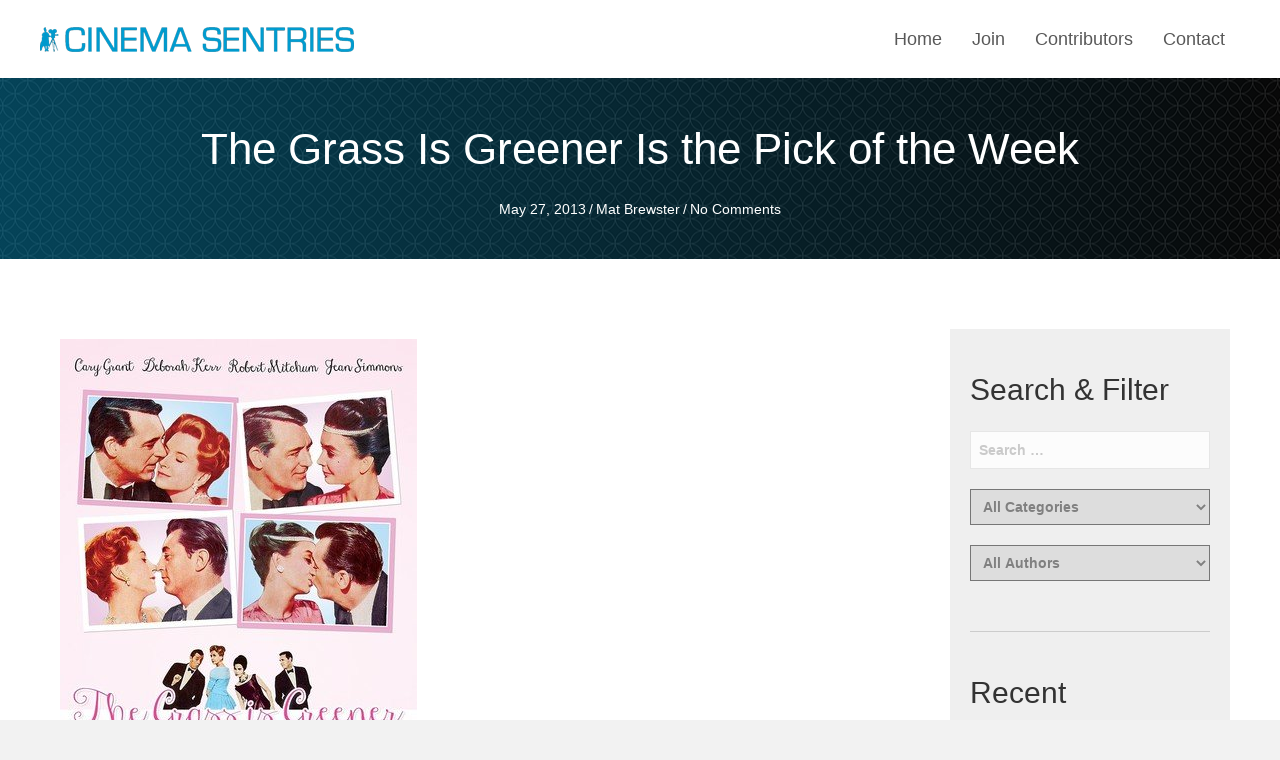

--- FILE ---
content_type: text/html; charset=UTF-8
request_url: https://cinemasentries.com/the-grass-is-greener-is-the-pick-of-the-week/
body_size: 26903
content:
<!DOCTYPE html>
<html lang="en-US">
<head><meta charset="UTF-8" /><script>if(navigator.userAgent.match(/MSIE|Internet Explorer/i)||navigator.userAgent.match(/Trident\/7\..*?rv:11/i)){var href=document.location.href;if(!href.match(/[?&]nowprocket/)){if(href.indexOf("?")==-1){if(href.indexOf("#")==-1){document.location.href=href+"?nowprocket=1"}else{document.location.href=href.replace("#","?nowprocket=1#")}}else{if(href.indexOf("#")==-1){document.location.href=href+"&nowprocket=1"}else{document.location.href=href.replace("#","&nowprocket=1#")}}}}</script><script>(()=>{class RocketLazyLoadScripts{constructor(){this.v="2.0.4",this.userEvents=["keydown","keyup","mousedown","mouseup","mousemove","mouseover","mouseout","touchmove","touchstart","touchend","touchcancel","wheel","click","dblclick","input"],this.attributeEvents=["onblur","onclick","oncontextmenu","ondblclick","onfocus","onmousedown","onmouseenter","onmouseleave","onmousemove","onmouseout","onmouseover","onmouseup","onmousewheel","onscroll","onsubmit"]}async t(){this.i(),this.o(),/iP(ad|hone)/.test(navigator.userAgent)&&this.h(),this.u(),this.l(this),this.m(),this.k(this),this.p(this),this._(),await Promise.all([this.R(),this.L()]),this.lastBreath=Date.now(),this.S(this),this.P(),this.D(),this.O(),this.M(),await this.C(this.delayedScripts.normal),await this.C(this.delayedScripts.defer),await this.C(this.delayedScripts.async),await this.T(),await this.F(),await this.j(),await this.A(),window.dispatchEvent(new Event("rocket-allScriptsLoaded")),this.everythingLoaded=!0,this.lastTouchEnd&&await new Promise(t=>setTimeout(t,500-Date.now()+this.lastTouchEnd)),this.I(),this.H(),this.U(),this.W()}i(){this.CSPIssue=sessionStorage.getItem("rocketCSPIssue"),document.addEventListener("securitypolicyviolation",t=>{this.CSPIssue||"script-src-elem"!==t.violatedDirective||"data"!==t.blockedURI||(this.CSPIssue=!0,sessionStorage.setItem("rocketCSPIssue",!0))},{isRocket:!0})}o(){window.addEventListener("pageshow",t=>{this.persisted=t.persisted,this.realWindowLoadedFired=!0},{isRocket:!0}),window.addEventListener("pagehide",()=>{this.onFirstUserAction=null},{isRocket:!0})}h(){let t;function e(e){t=e}window.addEventListener("touchstart",e,{isRocket:!0}),window.addEventListener("touchend",function i(o){o.changedTouches[0]&&t.changedTouches[0]&&Math.abs(o.changedTouches[0].pageX-t.changedTouches[0].pageX)<10&&Math.abs(o.changedTouches[0].pageY-t.changedTouches[0].pageY)<10&&o.timeStamp-t.timeStamp<200&&(window.removeEventListener("touchstart",e,{isRocket:!0}),window.removeEventListener("touchend",i,{isRocket:!0}),"INPUT"===o.target.tagName&&"text"===o.target.type||(o.target.dispatchEvent(new TouchEvent("touchend",{target:o.target,bubbles:!0})),o.target.dispatchEvent(new MouseEvent("mouseover",{target:o.target,bubbles:!0})),o.target.dispatchEvent(new PointerEvent("click",{target:o.target,bubbles:!0,cancelable:!0,detail:1,clientX:o.changedTouches[0].clientX,clientY:o.changedTouches[0].clientY})),event.preventDefault()))},{isRocket:!0})}q(t){this.userActionTriggered||("mousemove"!==t.type||this.firstMousemoveIgnored?"keyup"===t.type||"mouseover"===t.type||"mouseout"===t.type||(this.userActionTriggered=!0,this.onFirstUserAction&&this.onFirstUserAction()):this.firstMousemoveIgnored=!0),"click"===t.type&&t.preventDefault(),t.stopPropagation(),t.stopImmediatePropagation(),"touchstart"===this.lastEvent&&"touchend"===t.type&&(this.lastTouchEnd=Date.now()),"click"===t.type&&(this.lastTouchEnd=0),this.lastEvent=t.type,t.composedPath&&t.composedPath()[0].getRootNode()instanceof ShadowRoot&&(t.rocketTarget=t.composedPath()[0]),this.savedUserEvents.push(t)}u(){this.savedUserEvents=[],this.userEventHandler=this.q.bind(this),this.userEvents.forEach(t=>window.addEventListener(t,this.userEventHandler,{passive:!1,isRocket:!0})),document.addEventListener("visibilitychange",this.userEventHandler,{isRocket:!0})}U(){this.userEvents.forEach(t=>window.removeEventListener(t,this.userEventHandler,{passive:!1,isRocket:!0})),document.removeEventListener("visibilitychange",this.userEventHandler,{isRocket:!0}),this.savedUserEvents.forEach(t=>{(t.rocketTarget||t.target).dispatchEvent(new window[t.constructor.name](t.type,t))})}m(){const t="return false",e=Array.from(this.attributeEvents,t=>"data-rocket-"+t),i="["+this.attributeEvents.join("],[")+"]",o="[data-rocket-"+this.attributeEvents.join("],[data-rocket-")+"]",s=(e,i,o)=>{o&&o!==t&&(e.setAttribute("data-rocket-"+i,o),e["rocket"+i]=new Function("event",o),e.setAttribute(i,t))};new MutationObserver(t=>{for(const n of t)"attributes"===n.type&&(n.attributeName.startsWith("data-rocket-")||this.everythingLoaded?n.attributeName.startsWith("data-rocket-")&&this.everythingLoaded&&this.N(n.target,n.attributeName.substring(12)):s(n.target,n.attributeName,n.target.getAttribute(n.attributeName))),"childList"===n.type&&n.addedNodes.forEach(t=>{if(t.nodeType===Node.ELEMENT_NODE)if(this.everythingLoaded)for(const i of[t,...t.querySelectorAll(o)])for(const t of i.getAttributeNames())e.includes(t)&&this.N(i,t.substring(12));else for(const e of[t,...t.querySelectorAll(i)])for(const t of e.getAttributeNames())this.attributeEvents.includes(t)&&s(e,t,e.getAttribute(t))})}).observe(document,{subtree:!0,childList:!0,attributeFilter:[...this.attributeEvents,...e]})}I(){this.attributeEvents.forEach(t=>{document.querySelectorAll("[data-rocket-"+t+"]").forEach(e=>{this.N(e,t)})})}N(t,e){const i=t.getAttribute("data-rocket-"+e);i&&(t.setAttribute(e,i),t.removeAttribute("data-rocket-"+e))}k(t){Object.defineProperty(HTMLElement.prototype,"onclick",{get(){return this.rocketonclick||null},set(e){this.rocketonclick=e,this.setAttribute(t.everythingLoaded?"onclick":"data-rocket-onclick","this.rocketonclick(event)")}})}S(t){function e(e,i){let o=e[i];e[i]=null,Object.defineProperty(e,i,{get:()=>o,set(s){t.everythingLoaded?o=s:e["rocket"+i]=o=s}})}e(document,"onreadystatechange"),e(window,"onload"),e(window,"onpageshow");try{Object.defineProperty(document,"readyState",{get:()=>t.rocketReadyState,set(e){t.rocketReadyState=e},configurable:!0}),document.readyState="loading"}catch(t){console.log("WPRocket DJE readyState conflict, bypassing")}}l(t){this.originalAddEventListener=EventTarget.prototype.addEventListener,this.originalRemoveEventListener=EventTarget.prototype.removeEventListener,this.savedEventListeners=[],EventTarget.prototype.addEventListener=function(e,i,o){o&&o.isRocket||!t.B(e,this)&&!t.userEvents.includes(e)||t.B(e,this)&&!t.userActionTriggered||e.startsWith("rocket-")||t.everythingLoaded?t.originalAddEventListener.call(this,e,i,o):(t.savedEventListeners.push({target:this,remove:!1,type:e,func:i,options:o}),"mouseenter"!==e&&"mouseleave"!==e||t.originalAddEventListener.call(this,e,t.savedUserEvents.push,o))},EventTarget.prototype.removeEventListener=function(e,i,o){o&&o.isRocket||!t.B(e,this)&&!t.userEvents.includes(e)||t.B(e,this)&&!t.userActionTriggered||e.startsWith("rocket-")||t.everythingLoaded?t.originalRemoveEventListener.call(this,e,i,o):t.savedEventListeners.push({target:this,remove:!0,type:e,func:i,options:o})}}J(t,e){this.savedEventListeners=this.savedEventListeners.filter(i=>{let o=i.type,s=i.target||window;return e!==o||t!==s||(this.B(o,s)&&(i.type="rocket-"+o),this.$(i),!1)})}H(){EventTarget.prototype.addEventListener=this.originalAddEventListener,EventTarget.prototype.removeEventListener=this.originalRemoveEventListener,this.savedEventListeners.forEach(t=>this.$(t))}$(t){t.remove?this.originalRemoveEventListener.call(t.target,t.type,t.func,t.options):this.originalAddEventListener.call(t.target,t.type,t.func,t.options)}p(t){let e;function i(e){return t.everythingLoaded?e:e.split(" ").map(t=>"load"===t||t.startsWith("load.")?"rocket-jquery-load":t).join(" ")}function o(o){function s(e){const s=o.fn[e];o.fn[e]=o.fn.init.prototype[e]=function(){return this[0]===window&&t.userActionTriggered&&("string"==typeof arguments[0]||arguments[0]instanceof String?arguments[0]=i(arguments[0]):"object"==typeof arguments[0]&&Object.keys(arguments[0]).forEach(t=>{const e=arguments[0][t];delete arguments[0][t],arguments[0][i(t)]=e})),s.apply(this,arguments),this}}if(o&&o.fn&&!t.allJQueries.includes(o)){const e={DOMContentLoaded:[],"rocket-DOMContentLoaded":[]};for(const t in e)document.addEventListener(t,()=>{e[t].forEach(t=>t())},{isRocket:!0});o.fn.ready=o.fn.init.prototype.ready=function(i){function s(){parseInt(o.fn.jquery)>2?setTimeout(()=>i.bind(document)(o)):i.bind(document)(o)}return"function"==typeof i&&(t.realDomReadyFired?!t.userActionTriggered||t.fauxDomReadyFired?s():e["rocket-DOMContentLoaded"].push(s):e.DOMContentLoaded.push(s)),o([])},s("on"),s("one"),s("off"),t.allJQueries.push(o)}e=o}t.allJQueries=[],o(window.jQuery),Object.defineProperty(window,"jQuery",{get:()=>e,set(t){o(t)}})}P(){const t=new Map;document.write=document.writeln=function(e){const i=document.currentScript,o=document.createRange(),s=i.parentElement;let n=t.get(i);void 0===n&&(n=i.nextSibling,t.set(i,n));const c=document.createDocumentFragment();o.setStart(c,0),c.appendChild(o.createContextualFragment(e)),s.insertBefore(c,n)}}async R(){return new Promise(t=>{this.userActionTriggered?t():this.onFirstUserAction=t})}async L(){return new Promise(t=>{document.addEventListener("DOMContentLoaded",()=>{this.realDomReadyFired=!0,t()},{isRocket:!0})})}async j(){return this.realWindowLoadedFired?Promise.resolve():new Promise(t=>{window.addEventListener("load",t,{isRocket:!0})})}M(){this.pendingScripts=[];this.scriptsMutationObserver=new MutationObserver(t=>{for(const e of t)e.addedNodes.forEach(t=>{"SCRIPT"!==t.tagName||t.noModule||t.isWPRocket||this.pendingScripts.push({script:t,promise:new Promise(e=>{const i=()=>{const i=this.pendingScripts.findIndex(e=>e.script===t);i>=0&&this.pendingScripts.splice(i,1),e()};t.addEventListener("load",i,{isRocket:!0}),t.addEventListener("error",i,{isRocket:!0}),setTimeout(i,1e3)})})})}),this.scriptsMutationObserver.observe(document,{childList:!0,subtree:!0})}async F(){await this.X(),this.pendingScripts.length?(await this.pendingScripts[0].promise,await this.F()):this.scriptsMutationObserver.disconnect()}D(){this.delayedScripts={normal:[],async:[],defer:[]},document.querySelectorAll("script[type$=rocketlazyloadscript]").forEach(t=>{t.hasAttribute("data-rocket-src")?t.hasAttribute("async")&&!1!==t.async?this.delayedScripts.async.push(t):t.hasAttribute("defer")&&!1!==t.defer||"module"===t.getAttribute("data-rocket-type")?this.delayedScripts.defer.push(t):this.delayedScripts.normal.push(t):this.delayedScripts.normal.push(t)})}async _(){await this.L();let t=[];document.querySelectorAll("script[type$=rocketlazyloadscript][data-rocket-src]").forEach(e=>{let i=e.getAttribute("data-rocket-src");if(i&&!i.startsWith("data:")){i.startsWith("//")&&(i=location.protocol+i);try{const o=new URL(i).origin;o!==location.origin&&t.push({src:o,crossOrigin:e.crossOrigin||"module"===e.getAttribute("data-rocket-type")})}catch(t){}}}),t=[...new Map(t.map(t=>[JSON.stringify(t),t])).values()],this.Y(t,"preconnect")}async G(t){if(await this.K(),!0!==t.noModule||!("noModule"in HTMLScriptElement.prototype))return new Promise(e=>{let i;function o(){(i||t).setAttribute("data-rocket-status","executed"),e()}try{if(navigator.userAgent.includes("Firefox/")||""===navigator.vendor||this.CSPIssue)i=document.createElement("script"),[...t.attributes].forEach(t=>{let e=t.nodeName;"type"!==e&&("data-rocket-type"===e&&(e="type"),"data-rocket-src"===e&&(e="src"),i.setAttribute(e,t.nodeValue))}),t.text&&(i.text=t.text),t.nonce&&(i.nonce=t.nonce),i.hasAttribute("src")?(i.addEventListener("load",o,{isRocket:!0}),i.addEventListener("error",()=>{i.setAttribute("data-rocket-status","failed-network"),e()},{isRocket:!0}),setTimeout(()=>{i.isConnected||e()},1)):(i.text=t.text,o()),i.isWPRocket=!0,t.parentNode.replaceChild(i,t);else{const i=t.getAttribute("data-rocket-type"),s=t.getAttribute("data-rocket-src");i?(t.type=i,t.removeAttribute("data-rocket-type")):t.removeAttribute("type"),t.addEventListener("load",o,{isRocket:!0}),t.addEventListener("error",i=>{this.CSPIssue&&i.target.src.startsWith("data:")?(console.log("WPRocket: CSP fallback activated"),t.removeAttribute("src"),this.G(t).then(e)):(t.setAttribute("data-rocket-status","failed-network"),e())},{isRocket:!0}),s?(t.fetchPriority="high",t.removeAttribute("data-rocket-src"),t.src=s):t.src="data:text/javascript;base64,"+window.btoa(unescape(encodeURIComponent(t.text)))}}catch(i){t.setAttribute("data-rocket-status","failed-transform"),e()}});t.setAttribute("data-rocket-status","skipped")}async C(t){const e=t.shift();return e?(e.isConnected&&await this.G(e),this.C(t)):Promise.resolve()}O(){this.Y([...this.delayedScripts.normal,...this.delayedScripts.defer,...this.delayedScripts.async],"preload")}Y(t,e){this.trash=this.trash||[];let i=!0;var o=document.createDocumentFragment();t.forEach(t=>{const s=t.getAttribute&&t.getAttribute("data-rocket-src")||t.src;if(s&&!s.startsWith("data:")){const n=document.createElement("link");n.href=s,n.rel=e,"preconnect"!==e&&(n.as="script",n.fetchPriority=i?"high":"low"),t.getAttribute&&"module"===t.getAttribute("data-rocket-type")&&(n.crossOrigin=!0),t.crossOrigin&&(n.crossOrigin=t.crossOrigin),t.integrity&&(n.integrity=t.integrity),t.nonce&&(n.nonce=t.nonce),o.appendChild(n),this.trash.push(n),i=!1}}),document.head.appendChild(o)}W(){this.trash.forEach(t=>t.remove())}async T(){try{document.readyState="interactive"}catch(t){}this.fauxDomReadyFired=!0;try{await this.K(),this.J(document,"readystatechange"),document.dispatchEvent(new Event("rocket-readystatechange")),await this.K(),document.rocketonreadystatechange&&document.rocketonreadystatechange(),await this.K(),this.J(document,"DOMContentLoaded"),document.dispatchEvent(new Event("rocket-DOMContentLoaded")),await this.K(),this.J(window,"DOMContentLoaded"),window.dispatchEvent(new Event("rocket-DOMContentLoaded"))}catch(t){console.error(t)}}async A(){try{document.readyState="complete"}catch(t){}try{await this.K(),this.J(document,"readystatechange"),document.dispatchEvent(new Event("rocket-readystatechange")),await this.K(),document.rocketonreadystatechange&&document.rocketonreadystatechange(),await this.K(),this.J(window,"load"),window.dispatchEvent(new Event("rocket-load")),await this.K(),window.rocketonload&&window.rocketonload(),await this.K(),this.allJQueries.forEach(t=>t(window).trigger("rocket-jquery-load")),await this.K(),this.J(window,"pageshow");const t=new Event("rocket-pageshow");t.persisted=this.persisted,window.dispatchEvent(t),await this.K(),window.rocketonpageshow&&window.rocketonpageshow({persisted:this.persisted})}catch(t){console.error(t)}}async K(){Date.now()-this.lastBreath>45&&(await this.X(),this.lastBreath=Date.now())}async X(){return document.hidden?new Promise(t=>setTimeout(t)):new Promise(t=>requestAnimationFrame(t))}B(t,e){return e===document&&"readystatechange"===t||(e===document&&"DOMContentLoaded"===t||(e===window&&"DOMContentLoaded"===t||(e===window&&"load"===t||e===window&&"pageshow"===t)))}static run(){(new RocketLazyLoadScripts).t()}}RocketLazyLoadScripts.run()})();</script>

<meta name='viewport' content='width=device-width, initial-scale=1.0' />
<meta http-equiv='X-UA-Compatible' content='IE=edge' />
<link rel="profile" href="https://gmpg.org/xfn/11" />
<meta name='robots' content='index, follow, max-image-preview:large, max-snippet:-1, max-video-preview:-1' />
	<style>img:is([sizes="auto" i], [sizes^="auto," i]) { contain-intrinsic-size: 3000px 1500px }</style>
	
	<!-- This site is optimized with the Yoast SEO plugin v23.9 - https://yoast.com/wordpress/plugins/seo/ -->
	<title>The Grass Is Greener Is the Pick of the Week - Cinema Sentries</title>
<link crossorigin data-rocket-preconnect href="https://ws-na.amazon-adsystem.com" rel="preconnect"><link rel="preload" data-rocket-preload as="image" href="https://cinemasentries.com/wp-content/uploads/2021/01/spiration-dark.png" fetchpriority="high">
	<meta name="description" content="This is the sort of week where the Pick of the Week is less a real decision and more of a &quot;yeah, this will do.&quot;" />
	<link rel="canonical" href="https://cinemasentries.com/the-grass-is-greener-is-the-pick-of-the-week/" />
	<meta property="og:locale" content="en_US" />
	<meta property="og:type" content="article" />
	<meta property="og:title" content="The Grass Is Greener Is the Pick of the Week - Cinema Sentries" />
	<meta property="og:description" content="This is the sort of week where the Pick of the Week is less a real decision and more of a &quot;yeah, this will do.&quot;" />
	<meta property="og:url" content="https://cinemasentries.com/the-grass-is-greener-is-the-pick-of-the-week/" />
	<meta property="og:site_name" content="Cinema Sentries" />
	<meta property="article:published_time" content="2013-05-27T21:38:00+00:00" />
	<meta property="article:modified_time" content="2023-05-18T04:30:31+00:00" />
	<meta property="og:image" content="https://cinemasentries.com/wp-content/uploads/2023/05/The-Grass-Is-Greener-DVD.jpg" />
	<meta property="og:image:width" content="357" />
	<meta property="og:image:height" content="500" />
	<meta property="og:image:type" content="image/jpeg" />
	<meta name="author" content="Mat Brewster" />
	<meta name="twitter:card" content="summary_large_image" />
	<meta name="twitter:creator" content="@matbrewster" />
	<meta name="twitter:label1" content="Written by" />
	<meta name="twitter:data1" content="Mat Brewster" />
	<meta name="twitter:label2" content="Est. reading time" />
	<meta name="twitter:data2" content="3 minutes" />
	<script type="application/ld+json" class="yoast-schema-graph">{"@context":"https://schema.org","@graph":[{"@type":"WebPage","@id":"https://cinemasentries.com/the-grass-is-greener-is-the-pick-of-the-week/","url":"https://cinemasentries.com/the-grass-is-greener-is-the-pick-of-the-week/","name":"The Grass Is Greener Is the Pick of the Week - Cinema Sentries","isPartOf":{"@id":"https://cinemasentries.com/#website"},"primaryImageOfPage":{"@id":"https://cinemasentries.com/the-grass-is-greener-is-the-pick-of-the-week/#primaryimage"},"image":{"@id":"https://cinemasentries.com/the-grass-is-greener-is-the-pick-of-the-week/#primaryimage"},"thumbnailUrl":"https://cinemasentries.com/wp-content/uploads/2023/05/The-Grass-Is-Greener-DVD.jpg","datePublished":"2013-05-27T21:38:00+00:00","dateModified":"2023-05-18T04:30:31+00:00","author":{"@id":"https://cinemasentries.com/#/schema/person/852cc9252b7504561112b1c2a5304c56"},"description":"This is the sort of week where the Pick of the Week is less a real decision and more of a \"yeah, this will do.\"","breadcrumb":{"@id":"https://cinemasentries.com/the-grass-is-greener-is-the-pick-of-the-week/#breadcrumb"},"inLanguage":"en-US","potentialAction":[{"@type":"ReadAction","target":["https://cinemasentries.com/the-grass-is-greener-is-the-pick-of-the-week/"]}]},{"@type":"ImageObject","inLanguage":"en-US","@id":"https://cinemasentries.com/the-grass-is-greener-is-the-pick-of-the-week/#primaryimage","url":"https://cinemasentries.com/wp-content/uploads/2023/05/The-Grass-Is-Greener-DVD.jpg","contentUrl":"https://cinemasentries.com/wp-content/uploads/2023/05/The-Grass-Is-Greener-DVD.jpg","width":357,"height":500},{"@type":"BreadcrumbList","@id":"https://cinemasentries.com/the-grass-is-greener-is-the-pick-of-the-week/#breadcrumb","itemListElement":[{"@type":"ListItem","position":1,"name":"Home","item":"https://cinemasentries.com/"},{"@type":"ListItem","position":2,"name":"The Grass Is Greener Is the Pick of the Week"}]},{"@type":"WebSite","@id":"https://cinemasentries.com/#website","url":"https://cinemasentries.com/","name":"Cinema Sentries","description":"On the frontlines of entertainment.","potentialAction":[{"@type":"SearchAction","target":{"@type":"EntryPoint","urlTemplate":"https://cinemasentries.com/?s={search_term_string}"},"query-input":{"@type":"PropertyValueSpecification","valueRequired":true,"valueName":"search_term_string"}}],"inLanguage":"en-US"},{"@type":"Person","@id":"https://cinemasentries.com/#/schema/person/852cc9252b7504561112b1c2a5304c56","name":"Mat Brewster","image":{"@type":"ImageObject","inLanguage":"en-US","@id":"https://cinemasentries.com/#/schema/person/image/","url":"https://secure.gravatar.com/avatar/5ed15eee960a702f91c5382909ce6ce50e84615829f935108a9e51a841ad24aa?s=96&d=mm&r=g","contentUrl":"https://secure.gravatar.com/avatar/5ed15eee960a702f91c5382909ce6ce50e84615829f935108a9e51a841ad24aa?s=96&d=mm&r=g","caption":"Mat Brewster"},"sameAs":["https://themidnightcafe.org/","https://x.com/matbrewster"],"url":"https://cinemasentries.com/author/matbrewster/"}]}</script>
	<!-- / Yoast SEO plugin. -->



<link rel="alternate" type="application/rss+xml" title="Cinema Sentries &raquo; Feed" href="https://cinemasentries.com/feed/" />
<link rel="alternate" type="application/rss+xml" title="Cinema Sentries &raquo; Comments Feed" href="https://cinemasentries.com/comments/feed/" />
<link rel="alternate" type="application/rss+xml" title="Cinema Sentries &raquo; The Grass Is Greener Is the Pick of the Week Comments Feed" href="https://cinemasentries.com/the-grass-is-greener-is-the-pick-of-the-week/feed/" />
<link rel="preload" href="https://cinemasentries.com/wp-content/plugins/bb-plugin/fonts/fontawesome/5.15.4/webfonts/fa-solid-900.woff2" as="font" type="font/woff2" crossorigin="anonymous">
<link rel="preload" href="https://cinemasentries.com/wp-content/plugins/bb-plugin/fonts/fontawesome/5.15.4/webfonts/fa-brands-400.woff2" as="font" type="font/woff2" crossorigin="anonymous">
		<style>
			.lazyload,
			.lazyloading {
				max-width: 100%;
			}
		</style>
		<style id='wp-emoji-styles-inline-css'>

	img.wp-smiley, img.emoji {
		display: inline !important;
		border: none !important;
		box-shadow: none !important;
		height: 1em !important;
		width: 1em !important;
		margin: 0 0.07em !important;
		vertical-align: -0.1em !important;
		background: none !important;
		padding: 0 !important;
	}
</style>
<link rel='stylesheet' id='wp-block-library-css' href='https://cinemasentries.com/wp-includes/css/dist/block-library/style.min.css?ver=6.8.3' media='all' />
<style id='wp-block-library-theme-inline-css'>
.wp-block-audio :where(figcaption){color:#555;font-size:13px;text-align:center}.is-dark-theme .wp-block-audio :where(figcaption){color:#ffffffa6}.wp-block-audio{margin:0 0 1em}.wp-block-code{border:1px solid #ccc;border-radius:4px;font-family:Menlo,Consolas,monaco,monospace;padding:.8em 1em}.wp-block-embed :where(figcaption){color:#555;font-size:13px;text-align:center}.is-dark-theme .wp-block-embed :where(figcaption){color:#ffffffa6}.wp-block-embed{margin:0 0 1em}.blocks-gallery-caption{color:#555;font-size:13px;text-align:center}.is-dark-theme .blocks-gallery-caption{color:#ffffffa6}:root :where(.wp-block-image figcaption){color:#555;font-size:13px;text-align:center}.is-dark-theme :root :where(.wp-block-image figcaption){color:#ffffffa6}.wp-block-image{margin:0 0 1em}.wp-block-pullquote{border-bottom:4px solid;border-top:4px solid;color:currentColor;margin-bottom:1.75em}.wp-block-pullquote cite,.wp-block-pullquote footer,.wp-block-pullquote__citation{color:currentColor;font-size:.8125em;font-style:normal;text-transform:uppercase}.wp-block-quote{border-left:.25em solid;margin:0 0 1.75em;padding-left:1em}.wp-block-quote cite,.wp-block-quote footer{color:currentColor;font-size:.8125em;font-style:normal;position:relative}.wp-block-quote:where(.has-text-align-right){border-left:none;border-right:.25em solid;padding-left:0;padding-right:1em}.wp-block-quote:where(.has-text-align-center){border:none;padding-left:0}.wp-block-quote.is-large,.wp-block-quote.is-style-large,.wp-block-quote:where(.is-style-plain){border:none}.wp-block-search .wp-block-search__label{font-weight:700}.wp-block-search__button{border:1px solid #ccc;padding:.375em .625em}:where(.wp-block-group.has-background){padding:1.25em 2.375em}.wp-block-separator.has-css-opacity{opacity:.4}.wp-block-separator{border:none;border-bottom:2px solid;margin-left:auto;margin-right:auto}.wp-block-separator.has-alpha-channel-opacity{opacity:1}.wp-block-separator:not(.is-style-wide):not(.is-style-dots){width:100px}.wp-block-separator.has-background:not(.is-style-dots){border-bottom:none;height:1px}.wp-block-separator.has-background:not(.is-style-wide):not(.is-style-dots){height:2px}.wp-block-table{margin:0 0 1em}.wp-block-table td,.wp-block-table th{word-break:normal}.wp-block-table :where(figcaption){color:#555;font-size:13px;text-align:center}.is-dark-theme .wp-block-table :where(figcaption){color:#ffffffa6}.wp-block-video :where(figcaption){color:#555;font-size:13px;text-align:center}.is-dark-theme .wp-block-video :where(figcaption){color:#ffffffa6}.wp-block-video{margin:0 0 1em}:root :where(.wp-block-template-part.has-background){margin-bottom:0;margin-top:0;padding:1.25em 2.375em}
</style>
<style id='classic-theme-styles-inline-css'>
/*! This file is auto-generated */
.wp-block-button__link{color:#fff;background-color:#32373c;border-radius:9999px;box-shadow:none;text-decoration:none;padding:calc(.667em + 2px) calc(1.333em + 2px);font-size:1.125em}.wp-block-file__button{background:#32373c;color:#fff;text-decoration:none}
</style>
<style id='global-styles-inline-css'>
:root{--wp--preset--aspect-ratio--square: 1;--wp--preset--aspect-ratio--4-3: 4/3;--wp--preset--aspect-ratio--3-4: 3/4;--wp--preset--aspect-ratio--3-2: 3/2;--wp--preset--aspect-ratio--2-3: 2/3;--wp--preset--aspect-ratio--16-9: 16/9;--wp--preset--aspect-ratio--9-16: 9/16;--wp--preset--color--black: #000000;--wp--preset--color--cyan-bluish-gray: #abb8c3;--wp--preset--color--white: #ffffff;--wp--preset--color--pale-pink: #f78da7;--wp--preset--color--vivid-red: #cf2e2e;--wp--preset--color--luminous-vivid-orange: #ff6900;--wp--preset--color--luminous-vivid-amber: #fcb900;--wp--preset--color--light-green-cyan: #7bdcb5;--wp--preset--color--vivid-green-cyan: #00d084;--wp--preset--color--pale-cyan-blue: #8ed1fc;--wp--preset--color--vivid-cyan-blue: #0693e3;--wp--preset--color--vivid-purple: #9b51e0;--wp--preset--gradient--vivid-cyan-blue-to-vivid-purple: linear-gradient(135deg,rgba(6,147,227,1) 0%,rgb(155,81,224) 100%);--wp--preset--gradient--light-green-cyan-to-vivid-green-cyan: linear-gradient(135deg,rgb(122,220,180) 0%,rgb(0,208,130) 100%);--wp--preset--gradient--luminous-vivid-amber-to-luminous-vivid-orange: linear-gradient(135deg,rgba(252,185,0,1) 0%,rgba(255,105,0,1) 100%);--wp--preset--gradient--luminous-vivid-orange-to-vivid-red: linear-gradient(135deg,rgba(255,105,0,1) 0%,rgb(207,46,46) 100%);--wp--preset--gradient--very-light-gray-to-cyan-bluish-gray: linear-gradient(135deg,rgb(238,238,238) 0%,rgb(169,184,195) 100%);--wp--preset--gradient--cool-to-warm-spectrum: linear-gradient(135deg,rgb(74,234,220) 0%,rgb(151,120,209) 20%,rgb(207,42,186) 40%,rgb(238,44,130) 60%,rgb(251,105,98) 80%,rgb(254,248,76) 100%);--wp--preset--gradient--blush-light-purple: linear-gradient(135deg,rgb(255,206,236) 0%,rgb(152,150,240) 100%);--wp--preset--gradient--blush-bordeaux: linear-gradient(135deg,rgb(254,205,165) 0%,rgb(254,45,45) 50%,rgb(107,0,62) 100%);--wp--preset--gradient--luminous-dusk: linear-gradient(135deg,rgb(255,203,112) 0%,rgb(199,81,192) 50%,rgb(65,88,208) 100%);--wp--preset--gradient--pale-ocean: linear-gradient(135deg,rgb(255,245,203) 0%,rgb(182,227,212) 50%,rgb(51,167,181) 100%);--wp--preset--gradient--electric-grass: linear-gradient(135deg,rgb(202,248,128) 0%,rgb(113,206,126) 100%);--wp--preset--gradient--midnight: linear-gradient(135deg,rgb(2,3,129) 0%,rgb(40,116,252) 100%);--wp--preset--font-size--small: 13px;--wp--preset--font-size--medium: 20px;--wp--preset--font-size--large: 36px;--wp--preset--font-size--x-large: 42px;--wp--preset--spacing--20: 0.44rem;--wp--preset--spacing--30: 0.67rem;--wp--preset--spacing--40: 1rem;--wp--preset--spacing--50: 1.5rem;--wp--preset--spacing--60: 2.25rem;--wp--preset--spacing--70: 3.38rem;--wp--preset--spacing--80: 5.06rem;--wp--preset--shadow--natural: 6px 6px 9px rgba(0, 0, 0, 0.2);--wp--preset--shadow--deep: 12px 12px 50px rgba(0, 0, 0, 0.4);--wp--preset--shadow--sharp: 6px 6px 0px rgba(0, 0, 0, 0.2);--wp--preset--shadow--outlined: 6px 6px 0px -3px rgba(255, 255, 255, 1), 6px 6px rgba(0, 0, 0, 1);--wp--preset--shadow--crisp: 6px 6px 0px rgba(0, 0, 0, 1);}:where(.is-layout-flex){gap: 0.5em;}:where(.is-layout-grid){gap: 0.5em;}body .is-layout-flex{display: flex;}.is-layout-flex{flex-wrap: wrap;align-items: center;}.is-layout-flex > :is(*, div){margin: 0;}body .is-layout-grid{display: grid;}.is-layout-grid > :is(*, div){margin: 0;}:where(.wp-block-columns.is-layout-flex){gap: 2em;}:where(.wp-block-columns.is-layout-grid){gap: 2em;}:where(.wp-block-post-template.is-layout-flex){gap: 1.25em;}:where(.wp-block-post-template.is-layout-grid){gap: 1.25em;}.has-black-color{color: var(--wp--preset--color--black) !important;}.has-cyan-bluish-gray-color{color: var(--wp--preset--color--cyan-bluish-gray) !important;}.has-white-color{color: var(--wp--preset--color--white) !important;}.has-pale-pink-color{color: var(--wp--preset--color--pale-pink) !important;}.has-vivid-red-color{color: var(--wp--preset--color--vivid-red) !important;}.has-luminous-vivid-orange-color{color: var(--wp--preset--color--luminous-vivid-orange) !important;}.has-luminous-vivid-amber-color{color: var(--wp--preset--color--luminous-vivid-amber) !important;}.has-light-green-cyan-color{color: var(--wp--preset--color--light-green-cyan) !important;}.has-vivid-green-cyan-color{color: var(--wp--preset--color--vivid-green-cyan) !important;}.has-pale-cyan-blue-color{color: var(--wp--preset--color--pale-cyan-blue) !important;}.has-vivid-cyan-blue-color{color: var(--wp--preset--color--vivid-cyan-blue) !important;}.has-vivid-purple-color{color: var(--wp--preset--color--vivid-purple) !important;}.has-black-background-color{background-color: var(--wp--preset--color--black) !important;}.has-cyan-bluish-gray-background-color{background-color: var(--wp--preset--color--cyan-bluish-gray) !important;}.has-white-background-color{background-color: var(--wp--preset--color--white) !important;}.has-pale-pink-background-color{background-color: var(--wp--preset--color--pale-pink) !important;}.has-vivid-red-background-color{background-color: var(--wp--preset--color--vivid-red) !important;}.has-luminous-vivid-orange-background-color{background-color: var(--wp--preset--color--luminous-vivid-orange) !important;}.has-luminous-vivid-amber-background-color{background-color: var(--wp--preset--color--luminous-vivid-amber) !important;}.has-light-green-cyan-background-color{background-color: var(--wp--preset--color--light-green-cyan) !important;}.has-vivid-green-cyan-background-color{background-color: var(--wp--preset--color--vivid-green-cyan) !important;}.has-pale-cyan-blue-background-color{background-color: var(--wp--preset--color--pale-cyan-blue) !important;}.has-vivid-cyan-blue-background-color{background-color: var(--wp--preset--color--vivid-cyan-blue) !important;}.has-vivid-purple-background-color{background-color: var(--wp--preset--color--vivid-purple) !important;}.has-black-border-color{border-color: var(--wp--preset--color--black) !important;}.has-cyan-bluish-gray-border-color{border-color: var(--wp--preset--color--cyan-bluish-gray) !important;}.has-white-border-color{border-color: var(--wp--preset--color--white) !important;}.has-pale-pink-border-color{border-color: var(--wp--preset--color--pale-pink) !important;}.has-vivid-red-border-color{border-color: var(--wp--preset--color--vivid-red) !important;}.has-luminous-vivid-orange-border-color{border-color: var(--wp--preset--color--luminous-vivid-orange) !important;}.has-luminous-vivid-amber-border-color{border-color: var(--wp--preset--color--luminous-vivid-amber) !important;}.has-light-green-cyan-border-color{border-color: var(--wp--preset--color--light-green-cyan) !important;}.has-vivid-green-cyan-border-color{border-color: var(--wp--preset--color--vivid-green-cyan) !important;}.has-pale-cyan-blue-border-color{border-color: var(--wp--preset--color--pale-cyan-blue) !important;}.has-vivid-cyan-blue-border-color{border-color: var(--wp--preset--color--vivid-cyan-blue) !important;}.has-vivid-purple-border-color{border-color: var(--wp--preset--color--vivid-purple) !important;}.has-vivid-cyan-blue-to-vivid-purple-gradient-background{background: var(--wp--preset--gradient--vivid-cyan-blue-to-vivid-purple) !important;}.has-light-green-cyan-to-vivid-green-cyan-gradient-background{background: var(--wp--preset--gradient--light-green-cyan-to-vivid-green-cyan) !important;}.has-luminous-vivid-amber-to-luminous-vivid-orange-gradient-background{background: var(--wp--preset--gradient--luminous-vivid-amber-to-luminous-vivid-orange) !important;}.has-luminous-vivid-orange-to-vivid-red-gradient-background{background: var(--wp--preset--gradient--luminous-vivid-orange-to-vivid-red) !important;}.has-very-light-gray-to-cyan-bluish-gray-gradient-background{background: var(--wp--preset--gradient--very-light-gray-to-cyan-bluish-gray) !important;}.has-cool-to-warm-spectrum-gradient-background{background: var(--wp--preset--gradient--cool-to-warm-spectrum) !important;}.has-blush-light-purple-gradient-background{background: var(--wp--preset--gradient--blush-light-purple) !important;}.has-blush-bordeaux-gradient-background{background: var(--wp--preset--gradient--blush-bordeaux) !important;}.has-luminous-dusk-gradient-background{background: var(--wp--preset--gradient--luminous-dusk) !important;}.has-pale-ocean-gradient-background{background: var(--wp--preset--gradient--pale-ocean) !important;}.has-electric-grass-gradient-background{background: var(--wp--preset--gradient--electric-grass) !important;}.has-midnight-gradient-background{background: var(--wp--preset--gradient--midnight) !important;}.has-small-font-size{font-size: var(--wp--preset--font-size--small) !important;}.has-medium-font-size{font-size: var(--wp--preset--font-size--medium) !important;}.has-large-font-size{font-size: var(--wp--preset--font-size--large) !important;}.has-x-large-font-size{font-size: var(--wp--preset--font-size--x-large) !important;}
:where(.wp-block-post-template.is-layout-flex){gap: 1.25em;}:where(.wp-block-post-template.is-layout-grid){gap: 1.25em;}
:where(.wp-block-columns.is-layout-flex){gap: 2em;}:where(.wp-block-columns.is-layout-grid){gap: 2em;}
:root :where(.wp-block-pullquote){font-size: 1.5em;line-height: 1.6;}
</style>
<link rel='stylesheet' id='wp-components-css' href='https://cinemasentries.com/wp-includes/css/dist/components/style.min.css?ver=6.8.3' media='all' />
<link rel='stylesheet' id='godaddy-styles-css' href='https://cinemasentries.com/wp-content/mu-plugins/vendor/wpex/godaddy-launch/includes/Dependencies/GoDaddy/Styles/build/latest.css?ver=2.0.2' media='all' />
<link rel='stylesheet' id='font-awesome-5-css' href='https://cinemasentries.com/wp-content/plugins/bb-plugin/fonts/fontawesome/5.15.4/css/all.min.css?ver=2.7.4.1' media='all' />
<link rel='stylesheet' id='uabb-animate-css' href='https://cinemasentries.com/wp-content/plugins/bb-ultimate-addon/modules/info-list/css/animate.css' media='all' />
<link rel='stylesheet' id='ultimate-icons-css' href='https://cinemasentries.com/wp-content/uploads/bb-plugin/icons/ultimate-icons/style.css?ver=2.7.4.1' media='all' />
<link rel='stylesheet' id='font-awesome-css' href='https://cinemasentries.com/wp-content/plugins/bb-plugin/fonts/fontawesome/5.15.4/css/v4-shims.min.css?ver=2.7.4.1' media='all' />
<link rel='stylesheet' id='fl-builder-layout-bundle-66a21e38e6a9252eb69103717172832f-css' href='https://cinemasentries.com/wp-content/uploads/bb-plugin/cache/66a21e38e6a9252eb69103717172832f-layout-bundle.css?ver=2.7.4.1-1.4.9' media='all' />
<link rel='stylesheet' id='search-filter-plugin-styles-css' href='https://cinemasentries.com/wp-content/plugins/search-filter-pro/public/assets/css/search-filter.min.css?ver=2.5.12' media='all' />
<link rel='stylesheet' id='wp-members-css' href='https://cinemasentries.com/wp-content/plugins/wp-members/assets/css/forms/generic-no-float.min.css?ver=3.5.4.3' media='all' />
<link rel='stylesheet' id='jquery-magnificpopup-css' href='https://cinemasentries.com/wp-content/plugins/bb-plugin/css/jquery.magnificpopup.min.css?ver=2.7.4.1' media='all' />
<link rel='stylesheet' id='base-css' href='https://cinemasentries.com/wp-content/themes/bb-theme/css/base.min.css?ver=1.7.14' media='all' />
<link rel='stylesheet' id='fl-automator-skin-css' href='https://cinemasentries.com/wp-content/uploads/bb-theme/skin-6685570899103.css?ver=1.7.14' media='all' />
<link rel='stylesheet' id='pp-animate-css' href='https://cinemasentries.com/wp-content/plugins/bbpowerpack/assets/css/animate.min.css?ver=3.5.1' media='all' />
<script type="rocketlazyloadscript" data-rocket-src="https://cinemasentries.com/wp-includes/js/jquery/jquery.min.js?ver=3.7.1" id="jquery-core-js" data-rocket-defer defer></script>
<script type="rocketlazyloadscript" data-rocket-src="https://cinemasentries.com/wp-includes/js/jquery/jquery-migrate.min.js?ver=3.4.1" id="jquery-migrate-js" data-rocket-defer defer></script>
<script type="rocketlazyloadscript" data-rocket-src="https://cinemasentries.com/wp-content/plugins/bbpowerpack/assets/js/jquery.cookie.min.js?ver=1.4.1" id="jquery-cookie-js" data-rocket-defer defer></script>
<script id="search-filter-plugin-build-js-extra">
var SF_LDATA = {"ajax_url":"https:\/\/cinemasentries.com\/wp-admin\/admin-ajax.php","home_url":"https:\/\/cinemasentries.com\/","extensions":[]};
</script>
<script type="rocketlazyloadscript" data-rocket-src="https://cinemasentries.com/wp-content/plugins/search-filter-pro/public/assets/js/search-filter-build.min.js?ver=2.5.12" id="search-filter-plugin-build-js" data-rocket-defer defer></script>
<script type="rocketlazyloadscript" data-rocket-src="https://cinemasentries.com/wp-content/plugins/search-filter-pro/public/assets/js/chosen.jquery.min.js?ver=2.5.12" id="search-filter-plugin-chosen-js" data-rocket-defer defer></script>
<script id="smush-lazy-load-js-before">
var smushLazyLoadOptions = {"autoResizingEnabled":false,"autoResizeOptions":{"precision":5,"skipAutoWidth":true}};
</script>
<script src="https://cinemasentries.com/wp-content/plugins/wp-smush-pro/app/assets/js/smush-lazy-load.min.js?ver=3.21.1" id="smush-lazy-load-js" data-rocket-defer defer></script>
<link rel="https://api.w.org/" href="https://cinemasentries.com/wp-json/" /><link rel="alternate" title="JSON" type="application/json" href="https://cinemasentries.com/wp-json/wp/v2/posts/41196" /><link rel="EditURI" type="application/rsd+xml" title="RSD" href="https://cinemasentries.com/xmlrpc.php?rsd" />
<link rel='shortlink' href='https://cinemasentries.com/?p=41196' />
<link rel="alternate" title="oEmbed (JSON)" type="application/json+oembed" href="https://cinemasentries.com/wp-json/oembed/1.0/embed?url=https%3A%2F%2Fcinemasentries.com%2Fthe-grass-is-greener-is-the-pick-of-the-week%2F" />
<link rel="alternate" title="oEmbed (XML)" type="text/xml+oembed" href="https://cinemasentries.com/wp-json/oembed/1.0/embed?url=https%3A%2F%2Fcinemasentries.com%2Fthe-grass-is-greener-is-the-pick-of-the-week%2F&#038;format=xml" />
		<script type="rocketlazyloadscript">
			var bb_powerpack = {
				search_term: '',
				version: '2.34.4',
				getAjaxUrl: function() { return atob( 'aHR0cHM6Ly9jaW5lbWFzZW50cmllcy5jb20vd3AtYWRtaW4vYWRtaW4tYWpheC5waHA=' ); },
				callback: function() {}
			};
		</script>
				<script type="rocketlazyloadscript">
			document.documentElement.className = document.documentElement.className.replace('no-js', 'js');
		</script>
		<link rel="pingback" href="https://cinemasentries.com/xmlrpc.php">
<style>.recentcomments a{display:inline !important;padding:0 !important;margin:0 !important;}</style><link rel="icon" href="https://cinemasentries.com/wp-content/uploads/2021/01/fav.jpg" sizes="32x32" />
<link rel="icon" href="https://cinemasentries.com/wp-content/uploads/2021/01/fav.jpg" sizes="192x192" />
<link rel="apple-touch-icon" href="https://cinemasentries.com/wp-content/uploads/2021/01/fav.jpg" />
<meta name="msapplication-TileImage" content="https://cinemasentries.com/wp-content/uploads/2021/01/fav.jpg" />
		<style id="wp-custom-css">
			/*--------------------------------HEADER---------------------------------*/
div#head4header .fl-row-content-wrap {
    box-shadow: none !important;
}


/*------- Menu ---------*/


/*-------------------------------NAVIGATION--------------------------------*/

select#cat{width:100%!important;}

.searchandfilter label{
	display: block;
}
.searchandfilter ul li{
	margin-bottom: 0;
}

/*--------------------------------BUTTONS----------------------------------*/


/*----------------------------------FOOTER---------------------------------*/


/*------------------------------PAGE MODULES---------------------------------*/
h2.uabb-post-heading.uabb-blog-post-section a{outline:0px !important;}
input.buttons{padding:12px 40px;}
form#wpmem_login_form legend{font-family:"jost";font-size:24px;padding-bottom:10px;}

form#wpmem_register_form legend{font-family:"jost";font-size:24px;padding-bottom:10px;}
h3.uabb-post-heading.uabb-blog-post-section{padding-top:20px;}

#wpmem_login, #wpmem_reg{font-family:"Lato";}

#wpmem_login, #wpmem_reg, #wpmem_restricted_msg {
	max-width: 600px;
    margin: 20px auto;
}
#wpmem_login, #wpmem_reg {
background-color:#ccc !important;
	padding:10px !important;
}
#wpmem_login .div_text, #wpmem_reg .div_text, #wpmem_reg .div_textarea, #wpmem_reg .div_select, #wpmem_reg .div_checkbox, #wpmem_reg .div_multiselect, #wpmem_reg .div_multicheckbox, #wpmem_reg .div_radio, #wpmem_reg .div_image, #wpmem_reg .div_file, #wpmem_reg .div_url, #wpmem_reg .div_number, #wpmem_reg .div_date {
    width: 100% !important;
}
#wpmem_reg .button_div{width:100%;text-align:center;}


.searchandfilter li {
    list-style: none;
    display: block;
    padding-right: 0;
    margin: 0 0 10px 0;
}

.searchandfilter ul li input, .searchandfilter ul li select {
    width: 100% !important;
    display: block;
    padding: 8px;
    border-radius: 0 !important;
}

.searchandfilter ul {
    padding-inline-start: 0;
}

.searchandfilter ul li input[type=submit]{
    padding: 12px 25px;    
}

/*-------------------------------LARGE SCREENS ONLY---------------------------------*/
@media screen and (min-width: 769px) {

}
@media screen and (min-device-width: 1560px) and (max-device-width: 1920px) {	
	#ftr1{width:;}
}


@media screen and (min-device-width: 1280px) and (max-device-width: 1366px) {

}

/*--------------------------------TABLET SCREENS AND SMALLER--------------------------------*/
@media screen and (max-width:1024px){

}
@media screen and (max-width:992px){
.fl-col-small {
    max-width: 100%;
}
.gform_wrapper input:not([type=radio]):not([type=checkbox]):not([type=image]):not([type=file]) {
    line-height: 1.3;
    margin-bottom: 0;
}
}
/*-------------------------------MOBILE SCREENS ONLY---------------------------------*/
@media only screen and (max-width:768px) {

div#gform_confirmation_wrapper_1 {
    padding-bottom: 11px !important;
}
form#wpmem_login_form legend{text-align:center !important;}
#home-section1 > .fl-row-content-wrap{
    background-image:none!important;
background-color:#000000 !important;
}
	.gform_wrapper .gform_footer{text-align:center !important;}
	footer .navone ul li a {
	display: inline-block !important;
			padding-top:10px !important;padding-bottom:10px !important;padding-left:0px !important;padding-right:0px !important;
}
	footer .fl-menu li {
    border-top: 0px !important;
}


#h1img > .fl-row-content-wrap{
    background-image:none !important;
}

	.gform_wrapper .gform_footer .gform_button{padding-top:8px !important;padding-bottom:8px !important;}
	.uabb-info-list-content-wrapper .uabb-info-list-icon{margin-bottom:7px !important;}
	.uabb-creative-menu .menu{margin-top:0px !important;}
 	.fl-col-small {
		max-width: 100% !important;
	} 
	span.title-text.pp-secondary-title {
    padding-left: 0px !important;
}

.uabb-creative-menu-mobile-toggle.hamburger {
    outline: none;
}

.footerinfo .uabb-info-list-description.uabb-text-editor.info-list-description-dynamic0 {
    padding-right: 26px;
}

.gform_wrapper input:not([type=radio]):not([type=checkbox]):not([type=image]):not([type=file]) {
    line-height: 1.3;
    margin-bottom: 0;
}



}

@media screen and (width: 768px) {
	.uabb-creative-menu-mobile-toggle-container{text-align:right !important;}
div#site-links, div#contact-info {
    width: 50% !important;
}
div#site-links2, div#contact-info2 {
    width: 50% !important;
}
	.top11{padding-top:22px;}
	.cont1{margin-top:-41px;}

}
@media screen and (max-width: 480px) {

}		</style>
		<style id="rocket-lazyrender-inline-css">[data-wpr-lazyrender] {content-visibility: auto;}</style><meta name="generator" content="WP Rocket 3.20.0.1" data-wpr-features="wpr_delay_js wpr_defer_js wpr_minify_js wpr_preconnect_external_domains wpr_automatic_lazy_rendering wpr_oci wpr_preload_links wpr_desktop" /></head>
<body class="wp-singular post-template-default single single-post postid-41196 single-format-standard wp-theme-bb-theme fl-theme-builder-header fl-theme-builder-header-site-header-2 fl-theme-builder-footer fl-theme-builder-footer-site-footer-2 fl-theme-builder-singular fl-theme-builder-singular-blog-post-singular fl-framework-base fl-preset-default fl-full-width fl-has-sidebar fl-search-active has-blocks" itemscope="itemscope" itemtype="https://schema.org/WebPage">
<a aria-label="Skip to content" class="fl-screen-reader-text" href="#fl-main-content">Skip to content</a><div  class="fl-page">
	<header  class="fl-builder-content fl-builder-content-15 fl-builder-global-templates-locked" data-post-id="15" data-type="header" data-sticky="0" data-sticky-on="" data-sticky-breakpoint="medium" data-shrink="0" data-overlay="0" data-overlay-bg="transparent" data-shrink-image-height="50px" role="banner" itemscope="itemscope" itemtype="http://schema.org/WPHeader"><div  id="head4header" class="fl-row fl-row-full-width fl-row-bg-color fl-node-6007d6eebf2f8 fl-row-default-height fl-row-align-center" data-node="6007d6eebf2f8">
	<div class="fl-row-content-wrap">
		<div class="uabb-row-separator uabb-top-row-separator" >
</div>
						<div class="fl-row-content fl-row-full-width fl-node-content">
		
<div class="fl-col-group fl-node-6007d6eebf305 fl-col-group-equal-height fl-col-group-align-center fl-col-group-custom-width" data-node="6007d6eebf305">
			<div class="fl-col fl-node-6007d6eebf307 fl-col-small-custom-width" data-node="6007d6eebf307">
	<div class="fl-col-content fl-node-content"><div class="fl-module fl-module-pp-image fl-node-6007d7616e97a" data-node="6007d7616e97a">
	<div class="fl-module-content fl-node-content">
		<div class="pp-photo-container">
	<div class="pp-photo pp-photo-align-left pp-photo-align-responsive-left" itemscope itemtype="http://schema.org/ImageObject">
		<div class="pp-photo-content">
			<div class="pp-photo-content-inner">
								<a href="https://cinemasentries.com" target="_self" itemprop="url">
									<img decoding="async" class="pp-photo-img wp-image-17 size-full lazyload" data-src="https://cinemasentries.com/wp-content/uploads/2021/01/logo.png" alt="Cinema Sentries" itemprop="image" height="25" width="314" data-srcset="https://cinemasentries.com/wp-content/uploads/2021/01/logo.png 314w, https://cinemasentries.com/wp-content/uploads/2021/01/logo-300x24.png 300w" data-sizes="(max-width: 314px) 100vw, 314px" title="Cinema Sentries" src="[data-uri]" style="--smush-placeholder-width: 314px; --smush-placeholder-aspect-ratio: 314/25;" />
					<div class="pp-overlay-bg"></div>
													</a>
							</div>
					</div>
	</div>
</div>
	</div>
</div>
</div>
</div>
			<div class="fl-col fl-node-6007d6eebf308 fl-col-small fl-col-small-full-width fl-col-small-custom-width" data-node="6007d6eebf308">
	<div class="fl-col-content fl-node-content"><div class="fl-module fl-module-uabb-advanced-menu fl-node-6007d78b82eb6" data-node="6007d78b82eb6">
	<div class="fl-module-content fl-node-content">
			<div class="uabb-creative-menu
	 uabb-creative-menu-accordion-collapse	uabb-menu-default">
		<div class="uabb-creative-menu-mobile-toggle-container"><div class="uabb-creative-menu-mobile-toggle hamburger" tabindex="0"><div class="uabb-svg-container"><svg title="uabb-menu-toggle" version="1.1" class="hamburger-menu" xmlns="https://www.w3.org/2000/svg" xmlns:xlink="https://www.w3.org/1999/xlink" viewBox="0 0 50 50">
<rect class="uabb-hamburger-menu-top" width="50" height="10"/>
<rect class="uabb-hamburger-menu-middle" y="20" width="50" height="10"/>
<rect class="uabb-hamburger-menu-bottom" y="40" width="50" height="10"/>
</svg>
</div></div></div>			<div class="uabb-clear"></div>
					<ul id="menu-main" class="menu uabb-creative-menu-horizontal uabb-toggle-none"><li id="menu-item-12" class="menu-item menu-item-type-post_type menu-item-object-page menu-item-home uabb-creative-menu uabb-cm-style"><a href="https://cinemasentries.com/"><span class="menu-item-text">Home</span></a></li>
<li id="menu-item-46" class="menu-item menu-item-type-post_type menu-item-object-page uabb-creative-menu uabb-cm-style"><a href="https://cinemasentries.com/join/"><span class="menu-item-text">Join</span></a></li>
<li id="menu-item-39" class="menu-item menu-item-type-post_type menu-item-object-page uabb-creative-menu uabb-cm-style"><a href="https://cinemasentries.com/contributors/"><span class="menu-item-text">Contributors</span></a></li>
<li id="menu-item-26" class="menu-item menu-item-type-post_type menu-item-object-page uabb-creative-menu uabb-cm-style"><a href="https://cinemasentries.com/contact/"><span class="menu-item-text">Contact</span></a></li>
</ul>	</div>

	<div class="uabb-creative-menu-mobile-toggle-container"><div class="uabb-creative-menu-mobile-toggle hamburger" tabindex="0"><div class="uabb-svg-container"><svg title="uabb-menu-toggle" version="1.1" class="hamburger-menu" xmlns="https://www.w3.org/2000/svg" xmlns:xlink="https://www.w3.org/1999/xlink" viewBox="0 0 50 50">
<rect class="uabb-hamburger-menu-top" width="50" height="10"/>
<rect class="uabb-hamburger-menu-middle" y="20" width="50" height="10"/>
<rect class="uabb-hamburger-menu-bottom" y="40" width="50" height="10"/>
</svg>
</div></div></div>			<div class="uabb-creative-menu
			 uabb-creative-menu-accordion-collapse			off-canvas">
				<div class="uabb-clear"></div>
				<div class="uabb-off-canvas-menu uabb-menu-right"> <div class="uabb-menu-close-btn">×</div>						<ul id="menu-main-1" class="menu uabb-creative-menu-horizontal uabb-toggle-none"><li id="menu-item-12" class="menu-item menu-item-type-post_type menu-item-object-page menu-item-home uabb-creative-menu uabb-cm-style"><a href="https://cinemasentries.com/"><span class="menu-item-text">Home</span></a></li>
<li id="menu-item-46" class="menu-item menu-item-type-post_type menu-item-object-page uabb-creative-menu uabb-cm-style"><a href="https://cinemasentries.com/join/"><span class="menu-item-text">Join</span></a></li>
<li id="menu-item-39" class="menu-item menu-item-type-post_type menu-item-object-page uabb-creative-menu uabb-cm-style"><a href="https://cinemasentries.com/contributors/"><span class="menu-item-text">Contributors</span></a></li>
<li id="menu-item-26" class="menu-item menu-item-type-post_type menu-item-object-page uabb-creative-menu uabb-cm-style"><a href="https://cinemasentries.com/contact/"><span class="menu-item-text">Contact</span></a></li>
</ul>				</div>
			</div>
				</div>
</div>
</div>
</div>
	</div>
		</div>
	</div>
</div>
</header><div  class="uabb-js-breakpoint" style="display: none;"></div>	<div  id="fl-main-content" class="fl-page-content" itemprop="mainContentOfPage" role="main">

		<div  class="fl-builder-content fl-builder-content-85 fl-builder-global-templates-locked" data-post-id="85"><div class="fl-row fl-row-full-width fl-row-bg-photo fl-node-600916c65f1d4 fl-row-custom-height fl-row-align-center fl-row-bg-overlay" data-node="600916c65f1d4">
	<div class="fl-row-content-wrap">
		<div class="uabb-row-separator uabb-top-row-separator" >
</div>
						<div class="fl-row-content fl-row-full-width fl-node-content">
		
<div class="fl-col-group fl-node-600916c65f1ce" data-node="600916c65f1ce">
			<div class="fl-col fl-node-600916c65f1d2" data-node="600916c65f1d2">
	<div class="fl-col-content fl-node-content"><div class="fl-module fl-module-heading fl-node-6007fdad2bdb6" data-node="6007fdad2bdb6">
	<div class="fl-module-content fl-node-content">
		<h1 class="fl-heading">
		<span class="fl-heading-text">The Grass Is Greener Is the Pick of the Week</span>
	</h1>
	</div>
</div>
<div class="fl-module fl-module-fl-post-info fl-node-6007fdad2bdb9" data-node="6007fdad2bdb9">
	<div class="fl-module-content fl-node-content">
		<span class="fl-post-info-date">May 27, 2013</span><span class="fl-post-info-sep">/</span><span class="fl-post-info-author"><a href="https://cinemasentries.com/author/matbrewster/">Mat Brewster</a></span><span class="fl-post-info-sep">/</span><span class="fl-post-info-comments"><a href="https://cinemasentries.com/the-grass-is-greener-is-the-pick-of-the-week/#respond" tabindex="-1" aria-hidden="true">No Comments</a></span>	</div>
</div>
</div>
</div>
	</div>
		</div>
	</div>
</div>
<div id="blogcontent" class="fl-row fl-row-full-width fl-row-bg-none fl-node-6007fdad2bdc2 fl-row-default-height fl-row-align-center" data-node="6007fdad2bdc2">
	<div class="fl-row-content-wrap">
		<div class="uabb-row-separator uabb-top-row-separator" >
</div>
						<div class="fl-row-content fl-row-fixed-width fl-node-content">
		
<div class="fl-col-group fl-node-6007fdad2bdc3 fl-col-group-custom-width" data-node="6007fdad2bdc3">
			<div class="fl-col fl-node-6007fdad2bdc4" data-node="6007fdad2bdc4">
	<div class="fl-col-content fl-node-content"><div class="fl-module fl-module-fl-post-content fl-node-6007fdad2bdb3" data-node="6007fdad2bdb3">
	<div class="fl-module-content fl-node-content">
		
<figure class="wp-block-image size-full"><img decoding="async" width="357" height="500" src="https://cinemasentries.com/wp-content/uploads/2023/05/The-Grass-Is-Greener-DVD.jpg" alt="" class="wp-image-41264 no-lazyload" srcset="https://cinemasentries.com/wp-content/uploads/2023/05/The-Grass-Is-Greener-DVD.jpg 357w, https://cinemasentries.com/wp-content/uploads/2023/05/The-Grass-Is-Greener-DVD-214x300.jpg 214w" sizes="(max-width: 357px) 100vw, 357px" /></figure>



<p>I guess Memorial Day weekend doesn&#8217;t really rate in the DVD-seller&#8217;s handbook. There is a whole lot of not-much coming out this week. There&#8217;s a few bare-bones oldies, a bunch of random TV, and a mess of stuff I can&#8217;t imagine anyone caring about. Seemingly for a guy like me, <em>Doctor Who</em> would be the easy choice, but poor packaging has made me not give it the gold star and pass it over for something else. Anything else.</p>



<iframe sandbox="allow-popups allow-scripts allow-modals allow-forms allow-same-origin" style="width:120px;height:240px;" marginwidth="0" marginheight="0" scrolling="no" frameborder="0" data-src="//ws-na.amazon-adsystem.com/widgets/q?ServiceVersion=20070822&#038;OneJS=1&#038;Operation=GetAdHtml&#038;MarketPlace=US&#038;source=ss&#038;ref=as_ss_li_til&#038;ad_type=product_link&#038;tracking_id=elbichoshive-20&#038;language=en_US&#038;marketplace=amazon&#038;region=US&#038;placement=B00C3ALLSA&#038;asins=B00C3ALLSA&#038;linkId=92babbe5bc1c4b0331d91ea8282dd1c9&#038;show_border=true&#038;link_opens_in_new_window=true" src="[data-uri]" class="lazyload" data-load-mode="1"></iframe>



<p>And with that I&#8217;ve chosen an oldie I&#8217;ve never heard of &#8211; <em>The Grass is Greener</em>. The description &#8211; a befuddled English earl putters around his grand old estate while a bull of an American millionaire crashes into his life and seduces his sophisticated lady &#8211; reads like the boilerplate of many a 1960s comedy. It sounds utterly forgettable and since you never hear anyone talking about it, apparently it was utterly forgettable.</p>



<p>The rub lies in its stars: Cary Grant as the earl, Robert Mitchum as the American, Deborah Kerr as the lady. Throw in director Stanley Donen (<em>Singing in the Rain, Charade</em>) and you&#8217;ve got a mix that screams classic. Except, well I guess not since it isn&#8217;t. But surely with all that talent there is at least something worth watching. Or at least enough to make it this week&#8217;s pick.</p>



<p>It comes in Blu-ray and DVD editions and apparently has no special features worth talking about.</p>



<p>Also out this week that looks (mildly) interesting:</p>



<p><em>Doctor Who: Series Seven &#8211; Part Two/Doctor Who: The Snowmen:</em> I&#8217;m very much of fan of the new <em>Doctor Who</em> and I own all previous seasons, but I will not be purchasing either of these sets. Not on your life. I&#8217;m okay that the series is now split widely in half (with the first half running in early fall, the second in late spring) with a Christmas episode riding in the middle. It stretches each season out a bit and if that&#8217;s how they want to run it, fine by me. But to sell each half separately and the Christmas episode on its own is just maddening. I&#8217;m not going to spend $25 on half an episode, another $25 on the other half and an additional $15 on the Christmas show.</p>



<p>This is especially true since they will undoubtedly box the season up into one set at some later point. Why not just do that now and save everyone the trouble? The answer is marketing, of course, this way they can bilk us of a few more dollars. Screw that, I say; I can wait.</p>



<p><em>Longmire: The Complete First Season</em>: I&#8217;d not heard of this show but it stars Lou Diamond Phillips and Katee Sackhoff and is a western-style crime show which has got me intrigued. Read Lorna Miller&#8217;s <a href="https://cinemasentries.com/longmire-the-complete-first-season-dvd-review-complex-characters-simple-police-work/">review</a> to learn more.</p>



<p><em>Cleopatra</em> (50th Anniversary Limited Editon): This film gets more written about it for the record-breaking expenses and behind-the-scenes shenanigans than the actual movie, it&#8217;s got scores of fans, and is now an indisputable classic. There still doesn&#8217;t seem to be word on what this anniversary Blu-ray will contain but a similar UK release last year was loaded with extras.</p>



<p><em>Beetlejuice: The Complete Series</em>: I have a very limited memory of watching this cartoon based on the movie as a kid. I seemed to have liked it but details are fuzzy. Still, it is nice of them to have boxed up the whole set in a nice-looking package.</p>



<p><em>Father Goose</em>: A pretty ridiculously silly Cary Grant comedy gets another bare-bones DVD release.</p>



<p><em>Life is Sweet</em> (Criterion Blu-ray): I&#8217;ve only seen one Mike Leigh film (<em>Happy Go Lucky</em>) but the critics love him. And now this one gets the Criterion treatment.</p>



<p><em>Swimming to Cambodia:</em> A movie in which one man sits behind a desks and tells stories. Boring unless that one man is Spalding Gray and his stories are about filming the classic movie <em>The Killing Fields</em> in South East Asia (and its being directed by Jonathan Demme.).</p>
	</div>
</div>
<div class="fl-module fl-module-separator fl-node-6007fdad2bdbb" data-node="6007fdad2bdbb">
	<div class="fl-module-content fl-node-content">
		<div class="fl-separator"></div>
	</div>
</div>
<div class="fl-module fl-module-pp-social-share fl-node-60701f9e2c5aa" data-node="60701f9e2c5aa">
	<div class="fl-module-content fl-node-content">
		<div class="pp-social-share-content pp-share-buttons-view-icon-text pp-share-buttons-skin-gradient pp-share-buttons-shape-square pp-social-share-col-0 pp-share-buttons-align-left pp-share-buttons-color-official">
	<div class="pp-social-share-inner">
			<div class="pp-share-grid-item">
			<div class="pp-share-button pp-share-button-facebook">
				<a class="pp-share-button-link" href="https://www.facebook.com/sharer.php?u=https://cinemasentries.com/the-grass-is-greener-is-the-pick-of-the-week/&title=The+Grass+Is+Greener+Is+the+Pick+of+the+Week">
										<span class="pp-share-button-icon">
													<i class="fab fa-facebook" aria-hidden="true"></i>
												<span class="pp-screen-only">Share on Facebook</span>
					</span>
					
											<div class="pp-share-button-text">
															<span class="pp-share-button-title">Facebook</span>
													</div>
									</a>
			</div>
		</div>
			<div class="pp-share-grid-item">
			<div class="pp-share-button pp-share-button-twitter">
				<a class="pp-share-button-link" href="https://twitter.com/intent/tweet?url=https://cinemasentries.com/the-grass-is-greener-is-the-pick-of-the-week/&text=The+Grass+Is+Greener+Is+the+Pick+of+the+Week">
										<span class="pp-share-button-icon">
													<i class="fab pp-x-icon">𝕏</i>
												<span class="pp-screen-only">Share on Twitter</span>
					</span>
					
											<div class="pp-share-button-text">
															<span class="pp-share-button-title">Twitter</span>
													</div>
									</a>
			</div>
		</div>
			<div class="pp-share-grid-item">
			<div class="pp-share-button pp-share-button-whatsapp">
				<a class="pp-share-button-link" href="https://api.whatsapp.com/send?text=https://cinemasentries.com/the-grass-is-greener-is-the-pick-of-the-week/">
										<span class="pp-share-button-icon">
													<i class="fab fa-whatsapp" aria-hidden="true"></i>
												<span class="pp-screen-only">Share on WhatsApp</span>
					</span>
					
											<div class="pp-share-button-text">
															<span class="pp-share-button-title">WhatsApp</span>
													</div>
									</a>
			</div>
		</div>
			<div class="pp-share-grid-item">
			<div class="pp-share-button pp-share-button-email">
				<a class="pp-share-button-link" href="mailto:?body=https://cinemasentries.com/the-grass-is-greener-is-the-pick-of-the-week/">
										<span class="pp-share-button-icon">
													<i class="fas fa-envelope" aria-hidden="true"></i>
												<span class="pp-screen-only">Share on Email</span>
					</span>
					
											<div class="pp-share-button-text">
															<span class="pp-share-button-title">Email</span>
													</div>
									</a>
			</div>
		</div>
			<div class="pp-share-grid-item">
			<div class="pp-share-button pp-share-button-linkedin">
				<a class="pp-share-button-link" href="https://www.linkedin.com/shareArticle?mini=true&url=https://cinemasentries.com/the-grass-is-greener-is-the-pick-of-the-week/&title=The+Grass+Is+Greener+Is+the+Pick+of+the+Week">
										<span class="pp-share-button-icon">
													<i class="fab fa-linkedin" aria-hidden="true"></i>
												<span class="pp-screen-only">Share on Linkedin</span>
					</span>
					
											<div class="pp-share-button-text">
															<span class="pp-share-button-title">Linkedin</span>
													</div>
									</a>
			</div>
		</div>
		</div>
</div>
	</div>
</div>
<div class="fl-module fl-module-html fl-node-6007fdad2bdbe" data-node="6007fdad2bdbe">
	<div class="fl-module-content fl-node-content">
		<div class="fl-html">
	Posted in <a href="https://cinemasentries.com/category/news/" rel="tag" class="news">News</a>, <a href="https://cinemasentries.com/category/news/pick-of-the-week/" rel="tag" class="pick-of-the-week">Pick of the Week</a></div>
	</div>
</div>
<div class="fl-module fl-module-fl-author-bio fl-node-6007fdad2bdbc" data-node="6007fdad2bdbc">
	<div class="fl-module-content fl-node-content">
		<div class="fl-author-bio-thumb">
	<img alt='' src='https://secure.gravatar.com/avatar/5ed15eee960a702f91c5382909ce6ce50e84615829f935108a9e51a841ad24aa?s=100&#038;d=mm&#038;r=g' srcset='https://secure.gravatar.com/avatar/5ed15eee960a702f91c5382909ce6ce50e84615829f935108a9e51a841ad24aa?s=200&#038;d=mm&#038;r=g 2x' class='avatar avatar-100 photo no-lazyload' height='100' width='100' decoding='async'/></div>
<div class="fl-author-bio-content">
	<h3 class="fl-author-bio-name">Mat Brewster</h3>
	<div class="fl-author-bio-text"></div>
</div>
	</div>
</div>
<div class="fl-module fl-module-separator fl-node-6007fdad2bdba" data-node="6007fdad2bdba">
	<div class="fl-module-content fl-node-content">
		<div class="fl-separator"></div>
	</div>
</div>
<div class="fl-module fl-module-fl-comments fl-node-6007fdad2bdb8" data-node="6007fdad2bdb8">
	<div class="fl-module-content fl-node-content">
		<div class="fl-comments">

	
			<div id="respond" class="comment-respond">
		<h3 id="reply-title" class="comment-reply-title">Leave a Comment <small><a rel="nofollow" id="cancel-comment-reply-link" href="/the-grass-is-greener-is-the-pick-of-the-week/#respond" style="display:none;">Cancel Reply</a></small></h3><p>You must be <a href="https://cinemasentries.com/wp-login.php?redirect_to=https%3A%2F%2Fcinemasentries.com%2Fthe-grass-is-greener-is-the-pick-of-the-week%2F">logged in</a> to post a comment.</p>	</div><!-- #respond -->
		</div>
	</div>
</div>
</div>
</div>
			<div id="blogside" class="fl-col fl-node-6007fdad2bdc8 fl-col-small fl-col-small-full-width fl-col-small-custom-width" data-node="6007fdad2bdc8">
	<div class="fl-col-content fl-node-content"><div class="fl-module fl-module-widget fl-node-606f37696ce88" data-node="606f37696ce88">
	<div class="fl-module-content fl-node-content">
		<div class="fl-widget">
<div class="widget widget_search_filter_register_widget"><h2 class="widgettitle">Search &#038; Filter</h2><form data-sf-form-id='1152' data-is-rtl='0' data-maintain-state='' data-results-url='https://cinemasentries.com/?sfid=1152' data-ajax-url='https://cinemasentries.com/?sfid=1152&amp;sf_data=results' data-ajax-form-url='https://cinemasentries.com/?sfid=1152&amp;sf_action=get_data&amp;sf_data=form' data-display-result-method='archive' data-use-history-api='1' data-template-loaded='0' data-lang-code='en' data-ajax='1' data-ajax-data-type='html' data-ajax-links-selector='.pagination a' data-ajax-target='#main' data-ajax-pagination-type='normal' data-update-ajax-url='1' data-only-results-ajax='1' data-scroll-to-pos='0' data-init-paged='1' data-auto-update='1' action='https://cinemasentries.com/?sfid=1152' method='post' class='searchandfilter' id='search-filter-form-1152' autocomplete='off' data-instance-count='1'><ul><li class="sf-field-search" data-sf-field-name="search" data-sf-field-type="search" data-sf-field-input-type="">		<label><input placeholder="Search …" name="_sf_search[]" class="sf-input-text" type="text" value="" title=""></label>		</li><li class="sf-field-category" data-sf-field-name="_sft_category" data-sf-field-type="category" data-sf-field-input-type="select">		<label>
				<select name="_sft_category[]" class="sf-input-select" title="">
			
						<option class="sf-level-0 sf-item-0 sf-option-active" selected="selected" data-sf-count="0" data-sf-depth="0" value="">All Categories</option>
						<option class="sf-level-0 sf-item-482" data-sf-count="232" data-sf-depth="0" value="4k-uhd">4K UHD&nbsp;&nbsp;(232)</option>
						<option class="sf-level-0 sf-item-1755" data-sf-count="77" data-sf-depth="0" value="a-fellowship-of-misfits-dispatches-from-the-con">A Fellowship of Misfits: Dispatches from the Con&nbsp;&nbsp;(77)</option>
						<option class="sf-level-0 sf-item-8797" data-sf-count="13" data-sf-depth="0" value="a-study-in-sherlock">A Study in Sherlock&nbsp;&nbsp;(13)</option>
						<option class="sf-level-0 sf-item-137" data-sf-count="43" data-sf-depth="0" value="awards">Awards&nbsp;&nbsp;(43)</option>
						<option class="sf-level-0 sf-item-88" data-sf-count="41" data-sf-depth="0" value="best-of-list">Best of list&nbsp;&nbsp;(41)</option>
						<option class="sf-level-0 sf-item-89" data-sf-count="3195" data-sf-depth="0" value="blu-ray">Blu-ray&nbsp;&nbsp;(3,195)</option>
						<option class="sf-level-0 sf-item-6" data-sf-count="567" data-sf-depth="0" value="book">Book&nbsp;&nbsp;(567)</option>
						<option class="sf-level-0 sf-item-13" data-sf-count="152" data-sf-depth="0" value="comic-book">Comic Book&nbsp;&nbsp;(152)</option>
						<option class="sf-level-0 sf-item-2126" data-sf-count="81" data-sf-depth="0" value="comic-strips">Comic Strips&nbsp;&nbsp;(81)</option>
						<option class="sf-level-0 sf-item-3281" data-sf-count="101" data-sf-depth="0" value="concert">Concert&nbsp;&nbsp;(101)</option>
						<option class="sf-level-0 sf-item-12" data-sf-count="73" data-sf-depth="0" value="contest">Contest&nbsp;&nbsp;(73)</option>
						<option class="sf-level-0 sf-item-470" data-sf-count="94" data-sf-depth="0" value="conventions">Conventions&nbsp;&nbsp;(94)</option>
						<option class="sf-level-0 sf-item-77" data-sf-count="486" data-sf-depth="0" value="criterion-collection">Criterion Collection&nbsp;&nbsp;(486)</option>
						<option class="sf-level-0 sf-item-547" data-sf-count="390" data-sf-depth="0" value="documentary">Documentary&nbsp;&nbsp;(390)</option>
						<option class="sf-level-0 sf-item-1266" data-sf-count="696" data-sf-depth="0" value="features">Features&nbsp;&nbsp;(696)</option>
						<option class="sf-level-0 sf-item-3517" data-sf-count="93" data-sf-depth="0" value="film-festival">Film Festival&nbsp;&nbsp;(93)</option>
						<option class="sf-level-0 sf-item-229" data-sf-count="69" data-sf-depth="0" value="film-festivals">Film Festivals&nbsp;&nbsp;(69)</option>
						<option class="sf-level-0 sf-item-282" data-sf-count="193" data-sf-depth="0" value="five-cool-things-and">Five Cool Things and&#8230;&nbsp;&nbsp;(193)</option>
						<option class="sf-level-0 sf-item-1367" data-sf-count="219" data-sf-depth="0" value="food-beverage">Food &amp; Beverage&nbsp;&nbsp;(219)</option>
						<option class="sf-level-0 sf-item-1275" data-sf-count="229" data-sf-depth="0" value="from-the-couch-hole">From the Couch Hole&nbsp;&nbsp;(229)</option>
						<option class="sf-level-0 sf-item-483" data-sf-count="11" data-sf-depth="0" value="games">Games&nbsp;&nbsp;(11)</option>
						<option class="sf-level-0 sf-item-1267" data-sf-count="14" data-sf-depth="0" value="harry-potter-and-the-sentries-of-cinema">Harry Potter and the Sentries of Cinema&nbsp;&nbsp;(14)</option>
						<option class="sf-level-0 sf-item-16" data-sf-count="48" data-sf-depth="0" value="interview">Interview&nbsp;&nbsp;(48)</option>
						<option class="sf-level-0 sf-item-20008" data-sf-count="38" data-sf-depth="0" value="journal-of-the-whills">Journal of the Whills&nbsp;&nbsp;(38)</option>
						<option class="sf-level-0 sf-item-10989" data-sf-count="13" data-sf-depth="0" value="morris-menagerie">Morris Menagerie&nbsp;&nbsp;(13)</option>
						<option class="sf-level-0 sf-item-8" data-sf-count="5294" data-sf-depth="0" value="movie">Movie&nbsp;&nbsp;(5,294)</option>
						<option class="sf-level-0 sf-item-9" data-sf-count="373" data-sf-depth="0" value="music">Music&nbsp;&nbsp;(373)</option>
						<option class="sf-level-0 sf-item-20628" data-sf-count="31" data-sf-depth="0" value="mystery-machine-memos">Mystery Machine Memos&nbsp;&nbsp;(31)</option>
						<option class="sf-level-0 sf-item-174" data-sf-count="265" data-sf-depth="0" value="new-releases">New Releases&nbsp;&nbsp;(265)</option>
						<option class="sf-level-0 sf-item-11" data-sf-count="1239" data-sf-depth="0" value="news">News&nbsp;&nbsp;(1,239)</option>
						<option class="sf-level-0 sf-item-2045" data-sf-count="42" data-sf-depth="0" value="operation-bond">Operation: BOND&nbsp;&nbsp;(42)</option>
						<option class="sf-level-0 sf-item-81" data-sf-count="321" data-sf-depth="0" value="opinion">Opinion&nbsp;&nbsp;(321)</option>
						<option class="sf-level-0 sf-item-251" data-sf-count="34" data-sf-depth="0" value="panels-preview">Panels Preview&nbsp;&nbsp;(34)</option>
						<option class="sf-level-0 sf-item-3746" data-sf-count="1" data-sf-depth="0" value="photography">Photography&nbsp;&nbsp;(1)</option>
						<option class="sf-level-0 sf-item-62" data-sf-count="667" data-sf-depth="0" value="pick-of-the-week">Pick of the Week&nbsp;&nbsp;(667)</option>
						<option class="sf-level-0 sf-item-10" data-sf-count="7278" data-sf-depth="0" value="review">Review&nbsp;&nbsp;(7,278)</option>
						<option class="sf-level-0 sf-item-257" data-sf-count="73" data-sf-depth="0" value="screenings">Screenings&nbsp;&nbsp;(73)</option>
						<option class="sf-level-0 sf-item-2244" data-sf-count="11" data-sf-depth="0" value="sentries-vs-apes">Sentries vs. Apes&nbsp;&nbsp;(11)</option>
						<option class="sf-level-0 sf-item-2159" data-sf-count="118" data-sf-depth="0" value="short-films">Short Films&nbsp;&nbsp;(118)</option>
						<option class="sf-level-0 sf-item-2161" data-sf-count="12" data-sf-depth="0" value="soundtrack">Soundtrack&nbsp;&nbsp;(12)</option>
						<option class="sf-level-0 sf-item-2761" data-sf-count="94" data-sf-depth="0" value="t-a">T &amp; A&nbsp;&nbsp;(94)</option>
						<option class="sf-level-0 sf-item-8902" data-sf-count="60" data-sf-depth="0" value="tales-of-trek">Tales of Trek&nbsp;&nbsp;(60)</option>
						<option class="sf-level-0 sf-item-7957" data-sf-count="21" data-sf-depth="0" value="tarantinology">Tarantinology&nbsp;&nbsp;(21)</option>
						<option class="sf-level-0 sf-item-6505" data-sf-count="12" data-sf-depth="0" value="the-fast-and-the-curious">The Fast and the Curious&nbsp;&nbsp;(12)</option>
						<option class="sf-level-0 sf-item-1318" data-sf-count="9" data-sf-depth="0" value="theater">Theater&nbsp;&nbsp;(9)</option>
						<option class="sf-level-0 sf-item-17" data-sf-count="1033" data-sf-depth="0" value="tv">TV&nbsp;&nbsp;(1,033)</option>
						<option class="sf-level-0 sf-item-630" data-sf-count="37" data-sf-depth="0" value="tv-listings">TV Listings&nbsp;&nbsp;(37)</option>
						<option class="sf-level-0 sf-item-1" data-sf-count="1" data-sf-depth="0" value="uncategorized">Uncategorized&nbsp;&nbsp;(1)</option>
						<option class="sf-level-0 sf-item-14939" data-sf-count="90" data-sf-depth="0" value="who-watches-the-doctors">Who Watches the Doctors?&nbsp;&nbsp;(90)</option>
					</select>
		</label>		</li><li class="sf-field-author" data-sf-field-name="_sf_author" data-sf-field-type="author" data-sf-field-input-type="select">		<label>
				<select name="_sf_author[]" class="sf-input-select" title="">
			
						<option class="sf-level-0 sf-item-0 sf-option-active" selected="selected" data-sf-count="0" data-sf-depth="0" value="">All Authors</option>
						<option class="sf-level-0" data-sf-count="46" data-sf-depth="0" value="adamblair">Adam Blair</option>
						<option class="sf-level-0" data-sf-count="0" data-sf-depth="0" value="alekludvig">AlekLudvig</option>
						<option class="sf-level-0" data-sf-count="0" data-sf-depth="0" value="bigjimboextreme">bigjimboextreme</option>
						<option class="sf-level-0" data-sf-count="0" data-sf-depth="0" value="bluesevenseven">BlueSevenSeven</option>
						<option class="sf-level-0" data-sf-count="0" data-sf-depth="0" value="bnchileyahoo-com">bnchile@yahoo.com</option>
						<option class="sf-level-0" data-sf-count="0" data-sf-depth="0" value="bridgefriedman">BridgeFriedman</option>
						<option class="sf-level-0" data-sf-count="0" data-sf-depth="0" value="buckey777">Buckey777</option>
						<option class="sf-level-0" data-sf-count="0" data-sf-depth="0" value="captain-james">Captain James</option>
						<option class="sf-level-0" data-sf-count="90" data-sf-depth="0" value="chad_derdowski">Chad Derdowski</option>
						<option class="sf-level-0" data-sf-count="1150" data-sf-depth="0" value="pwsadmin">Cinema Sentries</option>
						<option class="sf-level-0" data-sf-count="84" data-sf-depth="0" value="critical-curmudgeon">Critical curmudgeon</option>
						<option class="sf-level-0" data-sf-count="0" data-sf-depth="0" value="cupattieaol-com">Cupattie@aol.com</option>
						<option class="sf-level-0" data-sf-count="190" data-sf-depth="0" value="darcy-staniforth">Darcy Staniforth</option>
						<option class="sf-level-0" data-sf-count="0" data-sf-depth="0" value="darleneball23yahoo-com">darleneball23@yahoo.com</option>
						<option class="sf-level-0" data-sf-count="0" data-sf-depth="0" value="dataentrytard">dataentrytard</option>
						<option class="sf-level-0" data-sf-count="244" data-sf-depth="0" value="dwangberg84">David Wangberg</option>
						<option class="sf-level-0" data-sf-count="537" data-sf-depth="0" value="stairifox99">Davy</option>
						<option class="sf-level-0" data-sf-count="0" data-sf-depth="0" value="dmccoy50">Dmccoy50</option>
						<option class="sf-level-0" data-sf-count="126" data-sf-depth="0" value="dustysomers">Dusty Somers</option>
						<option class="sf-level-0" data-sf-count="0" data-sf-depth="0" value="eh">eh</option>
						<option class="sf-level-0" data-sf-count="74" data-sf-depth="0" value="xoxoxoe">Elizabeth Periale</option>
						<option class="sf-level-0" data-sf-count="0" data-sf-depth="0" value="elizabethmillennialpublicrelations-com">elizabeth@millennialpublicrelations.com</option>
						<option class="sf-level-0" data-sf-count="0" data-sf-depth="0" value="elsid22">Elsid22</option>
						<option class="sf-level-0" data-sf-count="0" data-sf-depth="0" value="eswright18">eswright18</option>
						<option class="sf-level-0" data-sf-count="0" data-sf-depth="0" value="euchre35">euchre35</option>
						<option class="sf-level-0" data-sf-count="0" data-sf-depth="0" value="fiyz">Fiyz</option>
						<option class="sf-level-0" data-sf-count="0" data-sf-depth="0" value="garysgirl61">garysgirl61</option>
						<option class="sf-level-0" data-sf-count="78" data-sf-depth="0" value="generaljabbo">generaljabbo</option>
						<option class="sf-level-0" data-sf-count="0" data-sf-depth="0" value="gil">Gil</option>
						<option class="sf-level-0" data-sf-count="0" data-sf-depth="0" value="ginaferrell">Ginaferrell</option>
						<option class="sf-level-0" data-sf-count="1201" data-sf-depth="0" value="gkubrick">Gordon S. Miller</option>
						<option class="sf-level-0" data-sf-count="221" data-sf-depth="0" value="gregorian">Greg Barbrick</option>
						<option class="sf-level-0" data-sf-count="200" data-sf-depth="0" value="zombieunicorn">Greg Hammond</option>
						<option class="sf-level-0" data-sf-count="1" data-sf-depth="0" value="hasis1">Henry Asis</option>
						<option class="sf-level-0" data-sf-count="0" data-sf-depth="0" value="blumorpho">HMBilecky</option>
						<option class="sf-level-0" data-sf-count="0" data-sf-depth="0" value="ishabaig851">ishabaig851</option>
						<option class="sf-level-0" data-sf-count="2" data-sf-depth="0" value="jmcharries">Jacob Matthew</option>
						<option class="sf-level-0" data-sf-count="52" data-sf-depth="0" value="jadeb">Jade Blackmore</option>
						<option class="sf-level-0" data-sf-count="0" data-sf-depth="0" value="jellypa">JellyPA</option>
						<option class="sf-level-0" data-sf-count="0" data-sf-depth="0" value="jenc">JenC</option>
						<option class="sf-level-0" data-sf-count="0" data-sf-depth="0" value="jenmc">JenMC</option>
						<option class="sf-level-0" data-sf-count="138" data-sf-depth="0" value="jgarcia3">Joe Garcia III</option>
						<option class="sf-level-0" data-sf-count="0" data-sf-depth="0" value="jr1234">JR1234</option>
						<option class="sf-level-0" data-sf-count="0" data-sf-depth="0" value="jsmithcinema">jsmithcinema</option>
						<option class="sf-level-0" data-sf-count="0" data-sf-depth="0" value="judefan">judefan</option>
						<option class="sf-level-0" data-sf-count="0" data-sf-depth="0" value="justalwaysmakeiteasy">justalwaysmakeiteasy</option>
						<option class="sf-level-0" data-sf-count="388" data-sf-depth="0" value="kentconrad">Kent Conrad</option>
						<option class="sf-level-0" data-sf-count="45" data-sf-depth="0" value="beatlesgeek">Kit O'Toole</option>
						<option class="sf-level-0" data-sf-count="0" data-sf-depth="0" value="knackeredgeezer">KnackeredGeezer</option>
						<option class="sf-level-0" data-sf-count="0" data-sf-depth="0" value="leela">Leela</option>
						<option class="sf-level-0" data-sf-count="0" data-sf-depth="0" value="lilnerospizza">LilNerosPizza</option>
						<option class="sf-level-0" data-sf-count="0" data-sf-depth="0" value="lkw1974">lkw1974</option>
						<option class="sf-level-0" data-sf-count="115" data-sf-depth="0" value="lemiller">Lorna Miller</option>
						<option class="sf-level-0" data-sf-count="801" data-sf-depth="0" value="luigibastardo">Luigi Bastardo</option>
						<option class="sf-level-0" data-sf-count="0" data-sf-depth="0" value="buttersquatch">Mallory</option>
						<option class="sf-level-0" data-sf-count="106" data-sf-depth="0" value="morlaithe">Mark Buckingham</option>
						<option class="sf-level-0" data-sf-count="0" data-sf-depth="0" value="mary">Mary</option>
						<option class="sf-level-0" data-sf-count="1343" data-sf-depth="0" value="matbrewster">Mat Brewster</option>
						<option class="sf-level-0" data-sf-count="217" data-sf-depth="0" value="filmguy619">Matthew St.Clair</option>
						<option class="sf-level-0" data-sf-count="0" data-sf-depth="0" value="maxance-vincent">Maxance Vincent</option>
						<option class="sf-level-0" data-sf-count="27" data-sf-depth="0" value="michelle_pl">Michelle Prather</option>
						<option class="sf-level-0" data-sf-count="0" data-sf-depth="0" value="mikey20182">mikey20182</option>
						<option class="sf-level-0" data-sf-count="0" data-sf-depth="0" value="moklis552">moklis552</option>
						<option class="sf-level-0" data-sf-count="0" data-sf-depth="0" value="mospiffy">mospiffy</option>
						<option class="sf-level-0" data-sf-count="0" data-sf-depth="0" value="movievaca1">Movievaca1</option>
						<option class="sf-level-0" data-sf-count="0" data-sf-depth="0" value="msmodular">Msmodular</option>
						<option class="sf-level-0" data-sf-count="0" data-sf-depth="0" value="odetocode78910">Odetocode78910</option>
						<option class="sf-level-0" data-sf-count="0" data-sf-depth="0" value="p725">P725</option>
						<option class="sf-level-0" data-sf-count="0" data-sf-depth="0" value="ptbrett">PtBrett</option>
						<option class="sf-level-0" data-sf-count="0" data-sf-depth="0" value="r_m_mnz">r_m_mnz</option>
						<option class="sf-level-0" data-sf-count="0" data-sf-depth="0" value="rajee">rajee</option>
						<option class="sf-level-0" data-sf-count="0" data-sf-depth="0" value="ready5etrock31">Ready5etrock31</option>
						<option class="sf-level-0" data-sf-count="0" data-sf-depth="0" value="readyplayer1">readyplayer1</option>
						<option class="sf-level-0" data-sf-count="0" data-sf-depth="0" value="redsamrackham">RedSamRackham</option>
						<option class="sf-level-0" data-sf-count="0" data-sf-depth="0" value="rishellz">Rishellz</option>
						<option class="sf-level-0" data-sf-count="110" data-sf-depth="0" value="the-jack">Rock London</option>
						<option class="sf-level-0" data-sf-count="0" data-sf-depth="0" value="rogermdillon">rogermdillon</option>
						<option class="sf-level-0" data-sf-count="145" data-sf-depth="0" value="rons-reviews">Rons Reviews</option>
						<option class="sf-level-0" data-sf-count="0" data-sf-depth="0" value="ronster1">Ronster1</option>
						<option class="sf-level-0" data-sf-count="0" data-sf-depth="0" value="sal-el">Sal-El</option>
						<option class="sf-level-0" data-sf-count="0" data-sf-depth="0" value="schaitelh">schaitelh</option>
						<option class="sf-level-0" data-sf-count="0" data-sf-depth="0" value="bbybrwneyez43">Shakeia Rieux</option>
						<option class="sf-level-0" data-sf-count="454" data-sf-depth="0" value="shawnbourdo">Shawn Bourdo</option>
						<option class="sf-level-0" data-sf-count="17" data-sf-depth="0" value="sombrero-grande">Sombrero Grande</option>
						<option class="sf-level-0" data-sf-count="0" data-sf-depth="0" value="southeasternwa">southeasternwa</option>
						<option class="sf-level-0" data-sf-count="621" data-sf-depth="0" value="stevegeise">Steve Geise</option>
						<option class="sf-level-0" data-sf-count="0" data-sf-depth="0" value="test123">test123</option>
						<option class="sf-level-0" data-sf-count="123" data-sf-depth="0" value="karella">Todd Karella</option>
						<option class="sf-level-0" data-sf-count="0" data-sf-depth="0" value="truemanofsteel">truemanofsteel</option>
						<option class="sf-level-0" data-sf-count="0" data-sf-depth="0" value="vicky-fogg">Vicky Fogg</option>
						<option class="sf-level-0" data-sf-count="0" data-sf-depth="0" value="walkingdisaster">walkingdisaster</option>
						<option class="sf-level-0" data-sf-count="0" data-sf-depth="0" value="waverboy">WaverBoy</option>
						<option class="sf-level-0" data-sf-count="36" data-sf-depth="0" value="will-mckinley">Will McKinley</option>
						<option class="sf-level-0" data-sf-count="0" data-sf-depth="0" value="firstname-lastname">WP Premium Support</option>
						<option class="sf-level-0" data-sf-count="4" data-sf-depth="0" value="writeonmusic">writeonmusic</option>
					</select>
		</label>		</li></ul></form></div></div>
	</div>
</div>
<div class="fl-module fl-module-separator fl-node-6007fdad2bdcb" data-node="6007fdad2bdcb">
	<div class="fl-module-content fl-node-content">
		<div class="fl-separator"></div>
	</div>
</div>
<div class="fl-module fl-module-widget fl-node-gz9oula8v2ct" data-node="gz9oula8v2ct">
	<div class="fl-module-content fl-node-content">
		<div class="fl-widget">
<div class="widget widget_recent_comments"><h2 class="widgettitle">Recent Comments</h2><ul id="recentcomments"><li class="recentcomments"><span class="comment-author-link">Shawn Bourdo</span> on <a href="https://cinemasentries.com/from-the-couch-hole-start-living-for-the-moment/#comment-1356">From the Couch Hole: Start Living for the Moment</a></li><li class="recentcomments"><span class="comment-author-link"><a href="http://cinemasentries.com" class="url" rel="ugc">Gordon S. Miller</a></span> on <a href="https://cinemasentries.com/from-the-couch-hole-start-living-for-the-moment/#comment-1355">From the Couch Hole: Start Living for the Moment</a></li><li class="recentcomments"><span class="comment-author-link">walkingdisaster</span> on <a href="https://cinemasentries.com/beverly-hills-90210-35th-anniversary-digital-release-giveaway/#comment-1354">Beverly Hills, 90210 35th Anniversary Digital Release Giveaway</a></li><li class="recentcomments"><span class="comment-author-link">HMBilecky</span> on <a href="https://cinemasentries.com/beverly-hills-90210-35th-anniversary-digital-release-giveaway/#comment-1353">Beverly Hills, 90210 35th Anniversary Digital Release Giveaway</a></li><li class="recentcomments"><span class="comment-author-link">P725</span> on <a href="https://cinemasentries.com/downton-abbey-the-grand-finale-digital-code-giveaway/#comment-1352">Downton Abbey: The Grand Finale Digital Code Giveaway</a></li></ul></div></div>
	</div>
</div>
<div class="fl-module fl-module-separator fl-node-pk2uae9q058g" data-node="pk2uae9q058g">
	<div class="fl-module-content fl-node-content">
		<div class="fl-separator"></div>
	</div>
</div>
<div class="fl-module fl-module-widget fl-node-6007fdad2bdce" data-node="6007fdad2bdce">
	<div class="fl-module-content fl-node-content">
		<div class="fl-widget">

		<div class="widget widget_recent_entries">
		<h2 class="widgettitle">Recent Posts</h2>
		<ul>
											<li>
					<a href="https://cinemasentries.com/five-cool-things-and-ready-or-not-2-here-i-come/">Five Cool Things and Ready or Not 2: Here I Come</a>
											<span class="post-date">December 9, 2025</span>
									</li>
											<li>
					<a href="https://cinemasentries.com/book-review-atlas-comics-library-no-7-girl-comics/">Book Review: Atlas Comics Library No. 7: Girl Comics</a>
											<span class="post-date">December 9, 2025</span>
									</li>
											<li>
					<a href="https://cinemasentries.com/i-know-where-im-going-criterion-collection-blu-ray-review-i-sure-know-where-ive-been/">I Know Where I&#8217;m Going! Criterion Collection Blu-ray Review: I Sure Know Where I&#8217;ve Been</a>
											<span class="post-date">December 9, 2025</span>
									</li>
											<li>
					<a href="https://cinemasentries.com/book-review-david-lynch-his-work-his-world-by-tom-huddleston/">Book Review: David Lynch: His Work, His World by Tom Huddleston</a>
											<span class="post-date">December 8, 2025</span>
									</li>
											<li>
					<a href="https://cinemasentries.com/the-2026-golden-globes-motion-picture-nominees-announced/">The 2026 Golden Globes Motion Picture Nominees Announced</a>
											<span class="post-date">December 8, 2025</span>
									</li>
					</ul>

		</div></div>
	</div>
</div>
<div class="fl-module fl-module-separator fl-node-6007fdad2bdcc" data-node="6007fdad2bdcc">
	<div class="fl-module-content fl-node-content">
		<div class="fl-separator"></div>
	</div>
</div>
<div class="fl-module fl-module-widget fl-node-6007fdad2bdcf" data-node="6007fdad2bdcf">
	<div class="fl-module-content fl-node-content">
		<div class="fl-widget">
<div class="widget widget_categories"><h2 class="widgettitle">Categories</h2><form action="https://cinemasentries.com" method="get"><label class="screen-reader-text" for="cat">Categories</label><select  name='cat' id='cat' class='postform'>
	<option value='-1'>Select Category</option>
	<option class="level-0" value="482">4K UHD</option>
	<option class="level-0" value="1755">A Fellowship of Misfits: Dispatches from the Con</option>
	<option class="level-0" value="8797">A Study in Sherlock</option>
	<option class="level-0" value="137">Awards</option>
	<option class="level-0" value="88">Best of list</option>
	<option class="level-0" value="89">Blu-ray</option>
	<option class="level-0" value="6">Book</option>
	<option class="level-0" value="13">Comic Book</option>
	<option class="level-0" value="2126">Comic Strips</option>
	<option class="level-0" value="3281">Concert</option>
	<option class="level-0" value="12">Contest</option>
	<option class="level-0" value="470">Conventions</option>
	<option class="level-0" value="77">Criterion Collection</option>
	<option class="level-0" value="547">Documentary</option>
	<option class="level-0" value="1266">Features</option>
	<option class="level-0" value="3517">Film Festival</option>
	<option class="level-0" value="229">Film Festivals</option>
	<option class="level-0" value="282">Five Cool Things and&#8230;</option>
	<option class="level-0" value="1367">Food &amp; Beverage</option>
	<option class="level-0" value="1275">From the Couch Hole</option>
	<option class="level-0" value="483">Games</option>
	<option class="level-0" value="1267">Harry Potter and the Sentries of Cinema</option>
	<option class="level-0" value="16">Interview</option>
	<option class="level-0" value="20008">Journal of the Whills</option>
	<option class="level-0" value="10989">Morris Menagerie</option>
	<option class="level-0" value="8">Movie</option>
	<option class="level-0" value="9">Music</option>
	<option class="level-0" value="20628">Mystery Machine Memos</option>
	<option class="level-0" value="174">New Releases</option>
	<option class="level-0" value="11">News</option>
	<option class="level-0" value="2045">Operation: BOND</option>
	<option class="level-0" value="81">Opinion</option>
	<option class="level-0" value="251">Panels Preview</option>
	<option class="level-0" value="3746">Photography</option>
	<option class="level-0" value="62">Pick of the Week</option>
	<option class="level-0" value="10">Review</option>
	<option class="level-0" value="257">Screenings</option>
	<option class="level-0" value="2244">Sentries vs. Apes</option>
	<option class="level-0" value="2159">Short Films</option>
	<option class="level-0" value="2161">Soundtrack</option>
	<option class="level-0" value="2761">T &amp; A</option>
	<option class="level-0" value="8902">Tales of Trek</option>
	<option class="level-0" value="7957">Tarantinology</option>
	<option class="level-0" value="6505">The Fast and the Curious</option>
	<option class="level-0" value="1318">Theater</option>
	<option class="level-0" value="17">TV</option>
	<option class="level-0" value="630">TV Listings</option>
	<option class="level-0" value="1">Uncategorized</option>
	<option class="level-0" value="14939">Who Watches the Doctors?</option>
</select>
</form><script type="rocketlazyloadscript">
(function() {
	var dropdown = document.getElementById( "cat" );
	function onCatChange() {
		if ( dropdown.options[ dropdown.selectedIndex ].value > 0 ) {
			dropdown.parentNode.submit();
		}
	}
	dropdown.onchange = onCatChange;
})();
</script>
</div></div>
	</div>
</div>
<div class="fl-module fl-module-separator fl-node-6007fdad2bdd0" data-node="6007fdad2bdd0">
	<div class="fl-module-content fl-node-content">
		<div class="fl-separator"></div>
	</div>
</div>
<div class="fl-module fl-module-heading fl-node-6007fdad2bdca" data-node="6007fdad2bdca">
	<div class="fl-module-content fl-node-content">
		<h2 class="fl-heading">
		<span class="fl-heading-text">Subscribe!</span>
	</h2>
	</div>
</div>
<div id="newssignup" class="fl-module fl-module-subscribe-form fl-node-6007fdad2bdc9" data-node="6007fdad2bdc9">
	<div class="fl-module-content fl-node-content">
		<div class="fl-subscribe-form fl-subscribe-form-stacked fl-subscribe-form-name-show fl-form fl-clearfix" ><input type="hidden" id="fl-subscribe-form-nonce" name="fl-subscribe-form-nonce" value="6cca026745" /><input type="hidden" name="_wp_http_referer" value="/the-grass-is-greener-is-the-pick-of-the-week/" />		<div class="fl-form-field">
		<label for="fl-subscribe-form-name" class="hidden">Name</label>
		<input type="text" aria-describedby="name-error" name="fl-subscribe-form-name" placeholder="Name" id="fl-subscribe-form-name" class="fl-subscribe-form-name" />
		<div class="fl-form-error-message" id="name-error">Please enter your name.</div>
	</div>
	
	<div class="fl-form-field">
		<label for="fl-subscribe-form-email" class="hidden">Email Address</label>
		<input type="email" aria-describedby="email-error" name="fl-subscribe-form-email" placeholder="Email Address" id="fl-subscribe-form-email"  class="fl-subscribe-form-email"  />
		<div class="fl-form-error-message" id="email-error">Please enter a valid email address.</div>
	</div>

			
			
	<div class="fl-form-button" data-wait-text="Please Wait...">
	<div class="fl-button-wrap fl-button-width-full fl-button-left">
			<a href="#" target="_self" class="fl-button">
							<span class="fl-button-text">Sign Me Up!</span>
					</a>
</div>
	</div>

	
	<div class="fl-form-success-message"><p>Thanks for subscribing! Please check your email for further instructions.</p></div>

	<div class="fl-form-error-message">Something went wrong. Please check your entries and try again.</div>

</div>
	</div>
</div>
</div>
</div>
	</div>
		</div>
	</div>
</div>
<div id="blogcomments" class="fl-row fl-row-full-width fl-row-bg-photo fl-node-6007fdad2bdc5 fl-row-default-height fl-row-align-center fl-row-bg-overlay fl-row-bg-fixed" data-node="6007fdad2bdc5">
	<div class="fl-row-content-wrap">
		<div class="uabb-row-separator uabb-top-row-separator" >
</div>
						<div class="fl-row-content fl-row-fixed-width fl-node-content">
		
<div class="fl-col-group fl-node-6007fdad2bdc6" data-node="6007fdad2bdc6">
			<div class="fl-col fl-node-6007fdad2bdc7" data-node="6007fdad2bdc7">
	<div class="fl-col-content fl-node-content"><div class="fl-module fl-module-fl-post-navigation fl-node-6007fdad2bdbd" data-node="6007fdad2bdbd">
	<div class="fl-module-content fl-node-content">
		
	<nav class="navigation post-navigation" aria-label="Posts">
		<h2 class="screen-reader-text">Posts navigation</h2>
		<div class="nav-links"><div class="nav-previous"><a href="https://cinemasentries.com/the-remarkable-mr-pennypacker-dvd-review-unremarkable-non-anamorphic-cinemascope-fluff/" rel="prev">&larr; The Remarkable Mr. Pennypacker DVD Review: Unremarkable Non-Anamorphic CinemaScope Fluff</a></div><div class="nav-next"><a href="https://cinemasentries.com/longmire-the-complete-first-season-dvd-review-complex-characters-simple-police-work/" rel="next">Longmire: The Complete First Season DVD Review: Complex Characters, Simple Police Work &rarr;</a></div></div>
	</nav>	</div>
</div>
</div>
</div>
	</div>
		</div>
	</div>
</div>
</div><div  class="uabb-js-breakpoint" style="display: none;"></div>
	</div><!-- .fl-page-content -->
	<footer data-wpr-lazyrender="1" class="fl-builder-content fl-builder-content-19 fl-builder-global-templates-locked" data-post-id="19" data-type="footer" itemscope="itemscope" itemtype="http://schema.org/WPFooter"><div  id="footer1topbar" class="fl-row fl-row-full-width fl-row-bg-color fl-node-6007d84a7a639 fl-row-default-height fl-row-align-center" data-node="6007d84a7a639">
	<div class="fl-row-content-wrap">
		<div class="uabb-row-separator uabb-top-row-separator" >
</div>
						<div class="fl-row-content fl-row-full-width fl-node-content">
		
<div class="fl-col-group fl-node-6007d84a7a63f" data-node="6007d84a7a63f">
			<div class="fl-col fl-node-6007d84a7a640 fl-col-has-cols" data-node="6007d84a7a640">
	<div class="fl-col-content fl-node-content">
<div class="fl-col-group fl-node-6007d84a7a642 fl-col-group-nested fl-col-group-equal-height fl-col-group-align-center fl-col-group-custom-width" data-node="6007d84a7a642">
			<div id="ftr1" class="fl-col fl-node-6007d84a7a643 fl-col-small fl-col-small-full-width fl-col-small-custom-width" data-node="6007d84a7a643">
	<div class="fl-col-content fl-node-content"><div class="fl-module fl-module-pp-image fl-node-6007d8ba727de" data-node="6007d8ba727de">
	<div class="fl-module-content fl-node-content">
		<div class="pp-photo-container">
	<div class="pp-photo pp-photo-align-left pp-photo-align-responsive-center" itemscope itemtype="http://schema.org/ImageObject">
		<div class="pp-photo-content">
			<div class="pp-photo-content-inner">
								<a href="https://cinemasentries.com" target="_self" itemprop="url">
									<img decoding="async" class="pp-photo-img wp-image-17 size-full lazyload" data-src="https://cinemasentries.com/wp-content/uploads/2021/01/logo.png" alt="Cinema Sentries" itemprop="image" height="25" width="314" data-srcset="https://cinemasentries.com/wp-content/uploads/2021/01/logo.png 314w, https://cinemasentries.com/wp-content/uploads/2021/01/logo-300x24.png 300w" data-sizes="(max-width: 314px) 100vw, 314px" title="Cinema Sentries" src="[data-uri]" style="--smush-placeholder-width: 314px; --smush-placeholder-aspect-ratio: 314/25;" />
					<div class="pp-overlay-bg"></div>
													</a>
							</div>
					</div>
	</div>
</div>
	</div>
</div>
</div>
</div>
			<div id="ftr2" class="fl-col fl-node-6007d84a7a645 fl-col-small fl-col-small-full-width fl-col-small-custom-width" data-node="6007d84a7a645">
	<div class="fl-col-content fl-node-content"><div class="fl-module fl-module-info-list fl-node-6007d9a96ef9f" data-node="6007d9a96ef9f">
	<div class="fl-module-content fl-node-content">
		
<div class="uabb-module-content uabb-info-list">
	<ul class="uabb-info-list-wrapper uabb-info-list-left">
		<li class="uabb-info-list-item info-list-item-dynamic0"><div class="uabb-info-list-content-wrapper fl-clearfix uabb-info-list-left"><div class="uabb-info-list-icon info-list-icon-dynamic0"><div class="uabb-module-content uabb-imgicon-wrap">				<span class="uabb-icon-wrap">
			<span class="uabb-icon">
				<i class="fas fa-envelope"></i>
			</span>
		</span>
	
		</div></div><div class="uabb-info-list-content uabb-info-list-left info-list-content-dynamic0"><span class="uabb-info-list-title"></span ><div class="uabb-info-list-description uabb-text-editor info-list-description-dynamic0"><p><a href="mailto:cinemasentries@gmail.com">cinemasentries@gmail.com</a></p>
</div></div></div><div class="uabb-info-list-connector uabb-info-list-left"></div></li>	</ul>
</div>
	</div>
</div>
</div>
</div>
	</div>
</div>
</div>
	</div>

<div class="fl-col-group fl-node-6007d9270762e" data-node="6007d9270762e">
			<div class="fl-col fl-node-6007d927077b9" data-node="6007d927077b9">
	<div class="fl-col-content fl-node-content"><div class="fl-module fl-module-separator fl-node-6007d92707543" data-node="6007d92707543">
	<div class="fl-module-content fl-node-content">
		<div class="fl-separator"></div>
	</div>
</div>
<div class="fl-module fl-module-pp-social-icons fl-node-6007d84a7a650 footicons" data-node="6007d84a7a650">
	<div class="fl-module-content fl-node-content">
		<div class="pp-social-icons pp-social-icons-horizontal">
	<span class="pp-social-icon" itemscope itemtype="https://schema.org/Organization">
		<link itemprop="url" href="https://cinemasentries.com">
		<a itemprop="sameAs" href="http://www.facebook.com/cinemasentries" target="_blank" title="Facebook" aria-label="Facebook" role="button" rel="noopener noreferrer external" >
							<i class="fab fa-facebook-f"></i>
					</a>
	</span>
		<span class="pp-social-icon" itemscope itemtype="https://schema.org/Organization">
		<link itemprop="url" href="https://cinemasentries.com">
		<a itemprop="sameAs" href="http://twitter.com/cinemasentries" target="_blank" title="Twitter" aria-label="Twitter" role="button" rel="noopener noreferrer external" >
							<i class="fab fa-twitter"></i>
					</a>
	</span>
		<span class="pp-social-icon" itemscope itemtype="https://schema.org/Organization">
		<link itemprop="url" href="https://cinemasentries.com">
		<a itemprop="sameAs" href="https://www.instagram.com/cinema_sentries/" target="_blank" title="Instagram" aria-label="Instagram" role="button" rel="noopener noreferrer external" >
							<i class="ua-icon ua-icon-instagram"></i>
					</a>
	</span>
	</div>
	</div>
</div>
<div id="footer1menu" class="fl-module fl-module-menu fl-node-6007d84a7a641 navone" data-node="6007d84a7a641">
	<div class="fl-module-content fl-node-content">
		<div class="fl-menu">
		<div class="fl-clear"></div>
	<nav aria-label="Menu" itemscope="itemscope" itemtype="https://schema.org/SiteNavigationElement"><ul id="menu-main-2" class="menu fl-menu-horizontal fl-toggle-none"><li id="menu-item-12" class="menu-item menu-item-type-post_type menu-item-object-page menu-item-home"><a href="https://cinemasentries.com/">Home</a></li><li id="menu-item-46" class="menu-item menu-item-type-post_type menu-item-object-page"><a href="https://cinemasentries.com/join/">Join</a></li><li id="menu-item-39" class="menu-item menu-item-type-post_type menu-item-object-page"><a href="https://cinemasentries.com/contributors/">Contributors</a></li><li id="menu-item-26" class="menu-item menu-item-type-post_type menu-item-object-page"><a href="https://cinemasentries.com/contact/">Contact</a></li></ul></nav></div>
	</div>
</div>
</div>
</div>
	</div>
		</div>
	</div>
</div>
<div  id="footer1copyright" class="fl-row fl-row-full-width fl-row-bg-color fl-node-6007d84a7a648 fl-row-default-height fl-row-align-center" data-node="6007d84a7a648">
	<div class="fl-row-content-wrap">
		<div class="uabb-row-separator uabb-top-row-separator" >
</div>
						<div class="fl-row-content fl-row-full-width fl-node-content">
		
<div class="fl-col-group fl-node-6007d84a7a649 fl-col-group-equal-height fl-col-group-align-center fl-col-group-custom-width" data-node="6007d84a7a649">
			<div class="fl-col fl-node-6007d84a7a64a fl-col-small fl-col-small-full-width fl-col-small-custom-width" data-node="6007d84a7a64a">
	<div class="fl-col-content fl-node-content"><div class="fl-module fl-module-rich-text fl-node-6007d84a7a638" data-node="6007d84a7a638">
	<div class="fl-module-content fl-node-content">
		<div class="fl-rich-text">
	<p><span style="font-size: 15px;">© 2024, Cinema Sentries. All Rights Reserved.</span></p>
</div>
	</div>
</div>
</div>
</div>
			<div class="fl-col fl-node-6007d84a7a64b fl-col-small fl-col-small-full-width fl-col-small-custom-width" data-node="6007d84a7a64b">
	<div class="fl-col-content fl-node-content"><div class="fl-module fl-module-rich-text fl-node-6007d87ec53e2" data-node="6007d87ec53e2">
	<div class="fl-module-content fl-node-content">
		<div class="fl-rich-text">
	<p><a rel="nofollow" href="https://www.godaddy.com/websites/web-design"
target="_blank"><img alt="GoDaddy Web Design"
src="//nebula.wsimg.com/aadc63d8e8dbd533470bdc4e350bc4af?AccessKeyId=B7351D786AE96FEF6EBB&disposition=0&alloworigin=1"></a></p>
</div>
	</div>
</div>
</div>
</div>
	</div>
		</div>
	</div>
</div>
</footer><div  class="uabb-js-breakpoint" style="display: none;"></div>	</div><!-- .fl-page -->
<script type="speculationrules">
{"prefetch":[{"source":"document","where":{"and":[{"href_matches":"\/*"},{"not":{"href_matches":["\/wp-*.php","\/wp-admin\/*","\/wp-content\/uploads\/*","\/wp-content\/*","\/wp-content\/plugins\/*","\/wp-content\/themes\/bb-theme\/*","\/*\\?(.+)"]}},{"not":{"selector_matches":"a[rel~=\"nofollow\"]"}},{"not":{"selector_matches":".no-prefetch, .no-prefetch a"}}]},"eagerness":"conservative"}]}
</script>
<script type="rocketlazyloadscript" data-rocket-src="https://cinemasentries.com/wp-content/plugins/bb-plugin/js/jquery.imagesloaded.min.js?ver=2.7.4.1" id="imagesloaded-js" data-rocket-defer defer></script>
<script type="rocketlazyloadscript" data-rocket-src="https://cinemasentries.com/wp-content/plugins/bb-plugin/js/jquery.ba-throttle-debounce.min.js?ver=2.7.4.1" id="jquery-throttle-js" data-rocket-defer defer></script>
<script type="rocketlazyloadscript" data-rocket-src="https://cinemasentries.com/wp-content/plugins/bb-plugin/js/jquery.fitvids.min.js?ver=1.2" id="jquery-fitvids-js" data-rocket-defer defer></script>
<script type="rocketlazyloadscript" data-minify="1" data-rocket-src="https://cinemasentries.com/wp-content/cache/min/1/wp-content/uploads/bb-plugin/cache/6885ec21afbded106c977d59e22dbd92-layout-bundle.js?ver=1764021127" id="fl-builder-layout-bundle-6885ec21afbded106c977d59e22dbd92-js" data-rocket-defer defer></script>
<script type="rocketlazyloadscript" data-rocket-src="https://cinemasentries.com/wp-includes/js/jquery/ui/core.min.js?ver=1.13.3" id="jquery-ui-core-js" data-rocket-defer defer></script>
<script type="rocketlazyloadscript" data-rocket-src="https://cinemasentries.com/wp-includes/js/jquery/ui/datepicker.min.js?ver=1.13.3" id="jquery-ui-datepicker-js" data-rocket-defer defer></script>
<script type="rocketlazyloadscript" id="jquery-ui-datepicker-js-after">window.addEventListener('DOMContentLoaded', function() {
jQuery(function(jQuery){jQuery.datepicker.setDefaults({"closeText":"Close","currentText":"Today","monthNames":["January","February","March","April","May","June","July","August","September","October","November","December"],"monthNamesShort":["Jan","Feb","Mar","Apr","May","Jun","Jul","Aug","Sep","Oct","Nov","Dec"],"nextText":"Next","prevText":"Previous","dayNames":["Sunday","Monday","Tuesday","Wednesday","Thursday","Friday","Saturday"],"dayNamesShort":["Sun","Mon","Tue","Wed","Thu","Fri","Sat"],"dayNamesMin":["S","M","T","W","T","F","S"],"dateFormat":"MM d, yy","firstDay":0,"isRTL":false});});
});</script>
<script type="rocketlazyloadscript" id="rocket-browser-checker-js-after">
"use strict";var _createClass=function(){function defineProperties(target,props){for(var i=0;i<props.length;i++){var descriptor=props[i];descriptor.enumerable=descriptor.enumerable||!1,descriptor.configurable=!0,"value"in descriptor&&(descriptor.writable=!0),Object.defineProperty(target,descriptor.key,descriptor)}}return function(Constructor,protoProps,staticProps){return protoProps&&defineProperties(Constructor.prototype,protoProps),staticProps&&defineProperties(Constructor,staticProps),Constructor}}();function _classCallCheck(instance,Constructor){if(!(instance instanceof Constructor))throw new TypeError("Cannot call a class as a function")}var RocketBrowserCompatibilityChecker=function(){function RocketBrowserCompatibilityChecker(options){_classCallCheck(this,RocketBrowserCompatibilityChecker),this.passiveSupported=!1,this._checkPassiveOption(this),this.options=!!this.passiveSupported&&options}return _createClass(RocketBrowserCompatibilityChecker,[{key:"_checkPassiveOption",value:function(self){try{var options={get passive(){return!(self.passiveSupported=!0)}};window.addEventListener("test",null,options),window.removeEventListener("test",null,options)}catch(err){self.passiveSupported=!1}}},{key:"initRequestIdleCallback",value:function(){!1 in window&&(window.requestIdleCallback=function(cb){var start=Date.now();return setTimeout(function(){cb({didTimeout:!1,timeRemaining:function(){return Math.max(0,50-(Date.now()-start))}})},1)}),!1 in window&&(window.cancelIdleCallback=function(id){return clearTimeout(id)})}},{key:"isDataSaverModeOn",value:function(){return"connection"in navigator&&!0===navigator.connection.saveData}},{key:"supportsLinkPrefetch",value:function(){var elem=document.createElement("link");return elem.relList&&elem.relList.supports&&elem.relList.supports("prefetch")&&window.IntersectionObserver&&"isIntersecting"in IntersectionObserverEntry.prototype}},{key:"isSlowConnection",value:function(){return"connection"in navigator&&"effectiveType"in navigator.connection&&("2g"===navigator.connection.effectiveType||"slow-2g"===navigator.connection.effectiveType)}}]),RocketBrowserCompatibilityChecker}();
</script>
<script id="rocket-preload-links-js-extra">
var RocketPreloadLinksConfig = {"excludeUris":"\/(?:.+\/)?feed(?:\/(?:.+\/?)?)?$|\/(?:.+\/)?embed\/|\/(index.php\/)?(.*)wp-json(\/.*|$)|\/refer\/|\/go\/|\/recommend\/|\/recommends\/","usesTrailingSlash":"1","imageExt":"jpg|jpeg|gif|png|tiff|bmp|webp|avif|pdf|doc|docx|xls|xlsx|php","fileExt":"jpg|jpeg|gif|png|tiff|bmp|webp|avif|pdf|doc|docx|xls|xlsx|php|html|htm","siteUrl":"https:\/\/cinemasentries.com","onHoverDelay":"100","rateThrottle":"3"};
</script>
<script type="rocketlazyloadscript" id="rocket-preload-links-js-after">
(function() {
"use strict";var r="function"==typeof Symbol&&"symbol"==typeof Symbol.iterator?function(e){return typeof e}:function(e){return e&&"function"==typeof Symbol&&e.constructor===Symbol&&e!==Symbol.prototype?"symbol":typeof e},e=function(){function i(e,t){for(var n=0;n<t.length;n++){var i=t[n];i.enumerable=i.enumerable||!1,i.configurable=!0,"value"in i&&(i.writable=!0),Object.defineProperty(e,i.key,i)}}return function(e,t,n){return t&&i(e.prototype,t),n&&i(e,n),e}}();function i(e,t){if(!(e instanceof t))throw new TypeError("Cannot call a class as a function")}var t=function(){function n(e,t){i(this,n),this.browser=e,this.config=t,this.options=this.browser.options,this.prefetched=new Set,this.eventTime=null,this.threshold=1111,this.numOnHover=0}return e(n,[{key:"init",value:function(){!this.browser.supportsLinkPrefetch()||this.browser.isDataSaverModeOn()||this.browser.isSlowConnection()||(this.regex={excludeUris:RegExp(this.config.excludeUris,"i"),images:RegExp(".("+this.config.imageExt+")$","i"),fileExt:RegExp(".("+this.config.fileExt+")$","i")},this._initListeners(this))}},{key:"_initListeners",value:function(e){-1<this.config.onHoverDelay&&document.addEventListener("mouseover",e.listener.bind(e),e.listenerOptions),document.addEventListener("mousedown",e.listener.bind(e),e.listenerOptions),document.addEventListener("touchstart",e.listener.bind(e),e.listenerOptions)}},{key:"listener",value:function(e){var t=e.target.closest("a"),n=this._prepareUrl(t);if(null!==n)switch(e.type){case"mousedown":case"touchstart":this._addPrefetchLink(n);break;case"mouseover":this._earlyPrefetch(t,n,"mouseout")}}},{key:"_earlyPrefetch",value:function(t,e,n){var i=this,r=setTimeout(function(){if(r=null,0===i.numOnHover)setTimeout(function(){return i.numOnHover=0},1e3);else if(i.numOnHover>i.config.rateThrottle)return;i.numOnHover++,i._addPrefetchLink(e)},this.config.onHoverDelay);t.addEventListener(n,function e(){t.removeEventListener(n,e,{passive:!0}),null!==r&&(clearTimeout(r),r=null)},{passive:!0})}},{key:"_addPrefetchLink",value:function(i){return this.prefetched.add(i.href),new Promise(function(e,t){var n=document.createElement("link");n.rel="prefetch",n.href=i.href,n.onload=e,n.onerror=t,document.head.appendChild(n)}).catch(function(){})}},{key:"_prepareUrl",value:function(e){if(null===e||"object"!==(void 0===e?"undefined":r(e))||!1 in e||-1===["http:","https:"].indexOf(e.protocol))return null;var t=e.href.substring(0,this.config.siteUrl.length),n=this._getPathname(e.href,t),i={original:e.href,protocol:e.protocol,origin:t,pathname:n,href:t+n};return this._isLinkOk(i)?i:null}},{key:"_getPathname",value:function(e,t){var n=t?e.substring(this.config.siteUrl.length):e;return n.startsWith("/")||(n="/"+n),this._shouldAddTrailingSlash(n)?n+"/":n}},{key:"_shouldAddTrailingSlash",value:function(e){return this.config.usesTrailingSlash&&!e.endsWith("/")&&!this.regex.fileExt.test(e)}},{key:"_isLinkOk",value:function(e){return null!==e&&"object"===(void 0===e?"undefined":r(e))&&(!this.prefetched.has(e.href)&&e.origin===this.config.siteUrl&&-1===e.href.indexOf("?")&&-1===e.href.indexOf("#")&&!this.regex.excludeUris.test(e.href)&&!this.regex.images.test(e.href))}}],[{key:"run",value:function(){"undefined"!=typeof RocketPreloadLinksConfig&&new n(new RocketBrowserCompatibilityChecker({capture:!0,passive:!0}),RocketPreloadLinksConfig).init()}}]),n}();t.run();
}());
</script>
<script type="rocketlazyloadscript" data-rocket-src="https://cinemasentries.com/wp-content/plugins/bb-plugin/js/jquery.magnificpopup.min.js?ver=2.7.4.1" id="jquery-magnificpopup-js" data-rocket-defer defer></script>
<script type="rocketlazyloadscript" data-rocket-src="https://cinemasentries.com/wp-includes/js/comment-reply.min.js?ver=6.8.3" id="comment-reply-js" async data-wp-strategy="async"></script>
<script id="fl-automator-js-extra">
var themeopts = {"medium_breakpoint":"992","mobile_breakpoint":"768","scrollTopPosition":"800"};
</script>
<script type="rocketlazyloadscript" data-rocket-src="https://cinemasentries.com/wp-content/themes/bb-theme/js/theme.min.js?ver=1.7.14" id="fl-automator-js" data-rocket-defer defer></script>
		<script type="rocketlazyloadscript">'undefined'=== typeof _trfq || (window._trfq = []);'undefined'=== typeof _trfd && (window._trfd=[]),
                _trfd.push({'tccl.baseHost':'secureserver.net'}),
                _trfd.push({'ap':'wpaas_v2'},
                    {'server':'299d0531516c'},
                    {'pod':'c21-prod-p3-us-west-2'},
                                        {'xid':'43933408'},
                    {'wp':'6.8.3'},
                    {'php':'8.0.30.7'},
                    {'loggedin':'0'},
                    {'cdn':'1'},
                    {'builder':'wp-block-editor'},
                    {'theme':'bb-theme'},
                    {'wds':'0'},
                    {'wp_alloptions_count':'328'},
                    {'wp_alloptions_bytes':'139286'},
                    {'gdl_coming_soon_page':'0'}
                    , {'appid':'573193'}                 );
            var trafficScript = document.createElement('script'); trafficScript.src = 'https://img1.wsimg.com/signals/js/clients/scc-c2/scc-c2.min.js'; window.document.head.appendChild(trafficScript);</script>
		<script type="rocketlazyloadscript">window.addEventListener('click', function (elem) { var _elem$target, _elem$target$dataset, _window, _window$_trfq; return (elem === null || elem === void 0 ? void 0 : (_elem$target = elem.target) === null || _elem$target === void 0 ? void 0 : (_elem$target$dataset = _elem$target.dataset) === null || _elem$target$dataset === void 0 ? void 0 : _elem$target$dataset.eid) && ((_window = window) === null || _window === void 0 ? void 0 : (_window$_trfq = _window._trfq) === null || _window$_trfq === void 0 ? void 0 : _window$_trfq.push(["cmdLogEvent", "click", elem.target.dataset.eid]));});</script>
		<script type="rocketlazyloadscript" data-minify="1" data-rocket-src='https://cinemasentries.com/wp-content/cache/min/1/traffic-assets/js/tccl-tti.min.js?ver=1764021127' onload="window.tti.calculateTTI()" data-rocket-defer defer></script>
		</body>
</html>

<!-- This website is like a Rocket, isn't it? Performance optimized by WP Rocket. Learn more: https://wp-rocket.me -->